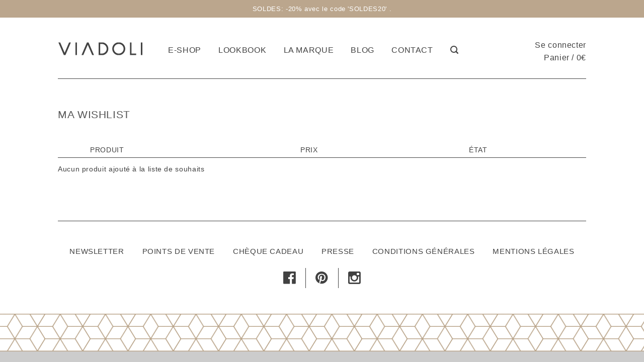

--- FILE ---
content_type: text/html; charset=UTF-8
request_url: https://viadoli.com/wishlist/
body_size: 15303
content:
<!DOCTYPE html>
<!--[if lte IE 9 ]><html class="ie lt-ie9" lang="fr-FR"> <![endif]-->
<!--[if (gte IE 9)|!(IE)]><!--><html lang="fr-FR"> <!--<![endif]-->
<head>
	<meta charset="UTF-8" />
	<title>Ma wishlist - Viadoli</title>
	<meta name="description" content="Des bijoux élégants, originaux et… à croquer !">
	<meta name="viewport" content="width=device-width, initial-scale=1.0, maximum-scale=1.0, user-scalable=no" />
	<link rel="profile" href="http://gmpg.org/xfn/11" />
	<link rel="pingback" href="https://viadoli.com/xmlrpc.php" />

	<!-- Custom favicon-->
	<link rel="shortcut icon" href="https://viadoli.com/wp-content/uploads/2015/08/favicon.png	" />

	<!-- Retina/iOS favicon -->
	<link rel="apple-touch-icon-precomposed" href="https://viadoli.com/wp-content/uploads/2015/08/via.jpg	" />

					<script>document.documentElement.className = document.documentElement.className + ' yes-js js_active js'</script>
			<meta name='robots' content='index, follow, max-image-preview:large, max-snippet:-1, max-video-preview:-1' />

	<!-- This site is optimized with the Yoast SEO plugin v26.7 - https://yoast.com/wordpress/plugins/seo/ -->
	<link rel="canonical" href="https://viadoli.com/wishlist/" />
	<meta property="og:locale" content="fr_FR" />
	<meta property="og:type" content="article" />
	<meta property="og:title" content="Ma wishlist - Viadoli" />
	<meta property="og:url" content="https://viadoli.com/wishlist/" />
	<meta property="og:site_name" content="Viadoli" />
	<meta property="article:publisher" content="https://www.facebook.com/viadoli.bijoux" />
	<meta property="article:modified_time" content="2015-09-17T11:33:34+00:00" />
	<meta name="twitter:card" content="summary_large_image" />
	<script type="application/ld+json" class="yoast-schema-graph">{"@context":"https://schema.org","@graph":[{"@type":"WebPage","@id":"https://viadoli.com/wishlist/","url":"https://viadoli.com/wishlist/","name":"Ma wishlist - Viadoli","isPartOf":{"@id":"https://viadoli.com/#website"},"datePublished":"2015-08-17T12:35:31+00:00","dateModified":"2015-09-17T11:33:34+00:00","breadcrumb":{"@id":"https://viadoli.com/wishlist/#breadcrumb"},"inLanguage":"fr-FR","potentialAction":[{"@type":"ReadAction","target":["https://viadoli.com/wishlist/"]}]},{"@type":"BreadcrumbList","@id":"https://viadoli.com/wishlist/#breadcrumb","itemListElement":[{"@type":"ListItem","position":1,"name":"Accueil","item":"https://viadoli.com/"},{"@type":"ListItem","position":2,"name":"Ma wishlist"}]},{"@type":"WebSite","@id":"https://viadoli.com/#website","url":"https://viadoli.com/","name":"Viadoli","description":"Création de bijoux","publisher":{"@id":"https://viadoli.com/#organization"},"potentialAction":[{"@type":"SearchAction","target":{"@type":"EntryPoint","urlTemplate":"https://viadoli.com/?s={search_term_string}"},"query-input":{"@type":"PropertyValueSpecification","valueRequired":true,"valueName":"search_term_string"}}],"inLanguage":"fr-FR"},{"@type":"Organization","@id":"https://viadoli.com/#organization","name":"Viadoli","url":"https://viadoli.com/","logo":{"@type":"ImageObject","inLanguage":"fr-FR","@id":"https://viadoli.com/#/schema/logo/image/","url":"https://viadoli.com/wp-content/uploads/2015/09/viadoli-logo2.png","contentUrl":"https://viadoli.com/wp-content/uploads/2015/09/viadoli-logo2.png","width":341,"height":53,"caption":"Viadoli"},"image":{"@id":"https://viadoli.com/#/schema/logo/image/"},"sameAs":["https://www.facebook.com/viadoli.bijoux"]}]}</script>
	<!-- / Yoast SEO plugin. -->


<link rel="alternate" type="application/rss+xml" title="Viadoli &raquo; Flux" href="https://viadoli.com/feed/" />
<link rel="alternate" title="oEmbed (JSON)" type="application/json+oembed" href="https://viadoli.com/wp-json/oembed/1.0/embed?url=https%3A%2F%2Fviadoli.com%2Fwishlist%2F" />
<link rel="alternate" title="oEmbed (XML)" type="text/xml+oembed" href="https://viadoli.com/wp-json/oembed/1.0/embed?url=https%3A%2F%2Fviadoli.com%2Fwishlist%2F&#038;format=xml" />
<style id='wp-img-auto-sizes-contain-inline-css' type='text/css'>
img:is([sizes=auto i],[sizes^="auto," i]){contain-intrinsic-size:3000px 1500px}
/*# sourceURL=wp-img-auto-sizes-contain-inline-css */
</style>
<style id='wp-emoji-styles-inline-css' type='text/css'>

	img.wp-smiley, img.emoji {
		display: inline !important;
		border: none !important;
		box-shadow: none !important;
		height: 1em !important;
		width: 1em !important;
		margin: 0 0.07em !important;
		vertical-align: -0.1em !important;
		background: none !important;
		padding: 0 !important;
	}
/*# sourceURL=wp-emoji-styles-inline-css */
</style>
<link rel='stylesheet' id='wp-block-library-css' href='https://viadoli.com/wp-includes/css/dist/block-library/style.min.css?ver=6.9' type='text/css' media='all' />
<style id='classic-theme-styles-inline-css' type='text/css'>
/*! This file is auto-generated */
.wp-block-button__link{color:#fff;background-color:#32373c;border-radius:9999px;box-shadow:none;text-decoration:none;padding:calc(.667em + 2px) calc(1.333em + 2px);font-size:1.125em}.wp-block-file__button{background:#32373c;color:#fff;text-decoration:none}
/*# sourceURL=/wp-includes/css/classic-themes.min.css */
</style>
<style id='global-styles-inline-css' type='text/css'>
:root{--wp--preset--aspect-ratio--square: 1;--wp--preset--aspect-ratio--4-3: 4/3;--wp--preset--aspect-ratio--3-4: 3/4;--wp--preset--aspect-ratio--3-2: 3/2;--wp--preset--aspect-ratio--2-3: 2/3;--wp--preset--aspect-ratio--16-9: 16/9;--wp--preset--aspect-ratio--9-16: 9/16;--wp--preset--color--black: #000000;--wp--preset--color--cyan-bluish-gray: #abb8c3;--wp--preset--color--white: #ffffff;--wp--preset--color--pale-pink: #f78da7;--wp--preset--color--vivid-red: #cf2e2e;--wp--preset--color--luminous-vivid-orange: #ff6900;--wp--preset--color--luminous-vivid-amber: #fcb900;--wp--preset--color--light-green-cyan: #7bdcb5;--wp--preset--color--vivid-green-cyan: #00d084;--wp--preset--color--pale-cyan-blue: #8ed1fc;--wp--preset--color--vivid-cyan-blue: #0693e3;--wp--preset--color--vivid-purple: #9b51e0;--wp--preset--gradient--vivid-cyan-blue-to-vivid-purple: linear-gradient(135deg,rgb(6,147,227) 0%,rgb(155,81,224) 100%);--wp--preset--gradient--light-green-cyan-to-vivid-green-cyan: linear-gradient(135deg,rgb(122,220,180) 0%,rgb(0,208,130) 100%);--wp--preset--gradient--luminous-vivid-amber-to-luminous-vivid-orange: linear-gradient(135deg,rgb(252,185,0) 0%,rgb(255,105,0) 100%);--wp--preset--gradient--luminous-vivid-orange-to-vivid-red: linear-gradient(135deg,rgb(255,105,0) 0%,rgb(207,46,46) 100%);--wp--preset--gradient--very-light-gray-to-cyan-bluish-gray: linear-gradient(135deg,rgb(238,238,238) 0%,rgb(169,184,195) 100%);--wp--preset--gradient--cool-to-warm-spectrum: linear-gradient(135deg,rgb(74,234,220) 0%,rgb(151,120,209) 20%,rgb(207,42,186) 40%,rgb(238,44,130) 60%,rgb(251,105,98) 80%,rgb(254,248,76) 100%);--wp--preset--gradient--blush-light-purple: linear-gradient(135deg,rgb(255,206,236) 0%,rgb(152,150,240) 100%);--wp--preset--gradient--blush-bordeaux: linear-gradient(135deg,rgb(254,205,165) 0%,rgb(254,45,45) 50%,rgb(107,0,62) 100%);--wp--preset--gradient--luminous-dusk: linear-gradient(135deg,rgb(255,203,112) 0%,rgb(199,81,192) 50%,rgb(65,88,208) 100%);--wp--preset--gradient--pale-ocean: linear-gradient(135deg,rgb(255,245,203) 0%,rgb(182,227,212) 50%,rgb(51,167,181) 100%);--wp--preset--gradient--electric-grass: linear-gradient(135deg,rgb(202,248,128) 0%,rgb(113,206,126) 100%);--wp--preset--gradient--midnight: linear-gradient(135deg,rgb(2,3,129) 0%,rgb(40,116,252) 100%);--wp--preset--font-size--small: 13px;--wp--preset--font-size--medium: 20px;--wp--preset--font-size--large: 36px;--wp--preset--font-size--x-large: 42px;--wp--preset--spacing--20: 0.44rem;--wp--preset--spacing--30: 0.67rem;--wp--preset--spacing--40: 1rem;--wp--preset--spacing--50: 1.5rem;--wp--preset--spacing--60: 2.25rem;--wp--preset--spacing--70: 3.38rem;--wp--preset--spacing--80: 5.06rem;--wp--preset--shadow--natural: 6px 6px 9px rgba(0, 0, 0, 0.2);--wp--preset--shadow--deep: 12px 12px 50px rgba(0, 0, 0, 0.4);--wp--preset--shadow--sharp: 6px 6px 0px rgba(0, 0, 0, 0.2);--wp--preset--shadow--outlined: 6px 6px 0px -3px rgb(255, 255, 255), 6px 6px rgb(0, 0, 0);--wp--preset--shadow--crisp: 6px 6px 0px rgb(0, 0, 0);}:where(.is-layout-flex){gap: 0.5em;}:where(.is-layout-grid){gap: 0.5em;}body .is-layout-flex{display: flex;}.is-layout-flex{flex-wrap: wrap;align-items: center;}.is-layout-flex > :is(*, div){margin: 0;}body .is-layout-grid{display: grid;}.is-layout-grid > :is(*, div){margin: 0;}:where(.wp-block-columns.is-layout-flex){gap: 2em;}:where(.wp-block-columns.is-layout-grid){gap: 2em;}:where(.wp-block-post-template.is-layout-flex){gap: 1.25em;}:where(.wp-block-post-template.is-layout-grid){gap: 1.25em;}.has-black-color{color: var(--wp--preset--color--black) !important;}.has-cyan-bluish-gray-color{color: var(--wp--preset--color--cyan-bluish-gray) !important;}.has-white-color{color: var(--wp--preset--color--white) !important;}.has-pale-pink-color{color: var(--wp--preset--color--pale-pink) !important;}.has-vivid-red-color{color: var(--wp--preset--color--vivid-red) !important;}.has-luminous-vivid-orange-color{color: var(--wp--preset--color--luminous-vivid-orange) !important;}.has-luminous-vivid-amber-color{color: var(--wp--preset--color--luminous-vivid-amber) !important;}.has-light-green-cyan-color{color: var(--wp--preset--color--light-green-cyan) !important;}.has-vivid-green-cyan-color{color: var(--wp--preset--color--vivid-green-cyan) !important;}.has-pale-cyan-blue-color{color: var(--wp--preset--color--pale-cyan-blue) !important;}.has-vivid-cyan-blue-color{color: var(--wp--preset--color--vivid-cyan-blue) !important;}.has-vivid-purple-color{color: var(--wp--preset--color--vivid-purple) !important;}.has-black-background-color{background-color: var(--wp--preset--color--black) !important;}.has-cyan-bluish-gray-background-color{background-color: var(--wp--preset--color--cyan-bluish-gray) !important;}.has-white-background-color{background-color: var(--wp--preset--color--white) !important;}.has-pale-pink-background-color{background-color: var(--wp--preset--color--pale-pink) !important;}.has-vivid-red-background-color{background-color: var(--wp--preset--color--vivid-red) !important;}.has-luminous-vivid-orange-background-color{background-color: var(--wp--preset--color--luminous-vivid-orange) !important;}.has-luminous-vivid-amber-background-color{background-color: var(--wp--preset--color--luminous-vivid-amber) !important;}.has-light-green-cyan-background-color{background-color: var(--wp--preset--color--light-green-cyan) !important;}.has-vivid-green-cyan-background-color{background-color: var(--wp--preset--color--vivid-green-cyan) !important;}.has-pale-cyan-blue-background-color{background-color: var(--wp--preset--color--pale-cyan-blue) !important;}.has-vivid-cyan-blue-background-color{background-color: var(--wp--preset--color--vivid-cyan-blue) !important;}.has-vivid-purple-background-color{background-color: var(--wp--preset--color--vivid-purple) !important;}.has-black-border-color{border-color: var(--wp--preset--color--black) !important;}.has-cyan-bluish-gray-border-color{border-color: var(--wp--preset--color--cyan-bluish-gray) !important;}.has-white-border-color{border-color: var(--wp--preset--color--white) !important;}.has-pale-pink-border-color{border-color: var(--wp--preset--color--pale-pink) !important;}.has-vivid-red-border-color{border-color: var(--wp--preset--color--vivid-red) !important;}.has-luminous-vivid-orange-border-color{border-color: var(--wp--preset--color--luminous-vivid-orange) !important;}.has-luminous-vivid-amber-border-color{border-color: var(--wp--preset--color--luminous-vivid-amber) !important;}.has-light-green-cyan-border-color{border-color: var(--wp--preset--color--light-green-cyan) !important;}.has-vivid-green-cyan-border-color{border-color: var(--wp--preset--color--vivid-green-cyan) !important;}.has-pale-cyan-blue-border-color{border-color: var(--wp--preset--color--pale-cyan-blue) !important;}.has-vivid-cyan-blue-border-color{border-color: var(--wp--preset--color--vivid-cyan-blue) !important;}.has-vivid-purple-border-color{border-color: var(--wp--preset--color--vivid-purple) !important;}.has-vivid-cyan-blue-to-vivid-purple-gradient-background{background: var(--wp--preset--gradient--vivid-cyan-blue-to-vivid-purple) !important;}.has-light-green-cyan-to-vivid-green-cyan-gradient-background{background: var(--wp--preset--gradient--light-green-cyan-to-vivid-green-cyan) !important;}.has-luminous-vivid-amber-to-luminous-vivid-orange-gradient-background{background: var(--wp--preset--gradient--luminous-vivid-amber-to-luminous-vivid-orange) !important;}.has-luminous-vivid-orange-to-vivid-red-gradient-background{background: var(--wp--preset--gradient--luminous-vivid-orange-to-vivid-red) !important;}.has-very-light-gray-to-cyan-bluish-gray-gradient-background{background: var(--wp--preset--gradient--very-light-gray-to-cyan-bluish-gray) !important;}.has-cool-to-warm-spectrum-gradient-background{background: var(--wp--preset--gradient--cool-to-warm-spectrum) !important;}.has-blush-light-purple-gradient-background{background: var(--wp--preset--gradient--blush-light-purple) !important;}.has-blush-bordeaux-gradient-background{background: var(--wp--preset--gradient--blush-bordeaux) !important;}.has-luminous-dusk-gradient-background{background: var(--wp--preset--gradient--luminous-dusk) !important;}.has-pale-ocean-gradient-background{background: var(--wp--preset--gradient--pale-ocean) !important;}.has-electric-grass-gradient-background{background: var(--wp--preset--gradient--electric-grass) !important;}.has-midnight-gradient-background{background: var(--wp--preset--gradient--midnight) !important;}.has-small-font-size{font-size: var(--wp--preset--font-size--small) !important;}.has-medium-font-size{font-size: var(--wp--preset--font-size--medium) !important;}.has-large-font-size{font-size: var(--wp--preset--font-size--large) !important;}.has-x-large-font-size{font-size: var(--wp--preset--font-size--x-large) !important;}
:where(.wp-block-post-template.is-layout-flex){gap: 1.25em;}:where(.wp-block-post-template.is-layout-grid){gap: 1.25em;}
:where(.wp-block-term-template.is-layout-flex){gap: 1.25em;}:where(.wp-block-term-template.is-layout-grid){gap: 1.25em;}
:where(.wp-block-columns.is-layout-flex){gap: 2em;}:where(.wp-block-columns.is-layout-grid){gap: 2em;}
:root :where(.wp-block-pullquote){font-size: 1.5em;line-height: 1.6;}
/*# sourceURL=global-styles-inline-css */
</style>
<link rel='stylesheet' id='contact-form-7-css' href='https://viadoli.com/wp-content/plugins/contact-form-7/includes/css/styles.css?ver=6.1.4' type='text/css' media='all' />
<link rel='stylesheet' id='page-list-style-css' href='https://viadoli.com/wp-content/plugins/page-list/css/page-list.css?ver=5.9' type='text/css' media='all' />
<style id='woocommerce-inline-inline-css' type='text/css'>
.woocommerce form .form-row .required { visibility: visible; }
/*# sourceURL=woocommerce-inline-inline-css */
</style>
<link rel='stylesheet' id='flatsome-icons-css' href='https://viadoli.com/wp-content/themes/viadoli/css/fonts.css?ver=2.7' type='text/css' media='all' />
<link rel='stylesheet' id='flatsome-animations-css' href='https://viadoli.com/wp-content/themes/viadoli/css/animations.css?ver=2.6' type='text/css' media='all' />
<link rel='stylesheet' id='flatsome-main-css-css' href='https://viadoli.com/wp-content/themes/viadoli/css/foundation.css?ver=2.6' type='text/css' media='all' />
<link rel='stylesheet' id='flatsome-style-css' href='https://viadoli.com/wp-content/themes/viadoli/style.css?ver=3.0' type='text/css' media='all' />
<link rel='stylesheet' id='jet-popup-frontend-css' href='https://viadoli.com/wp-content/plugins/jet-popup/assets/css/jet-popup-frontend.css?ver=2.0.10' type='text/css' media='all' />
<script type="text/javascript" src="https://viadoli.com/wp-includes/js/jquery/jquery.min.js?ver=3.7.1" id="jquery-core-js"></script>
<script type="text/javascript" src="https://viadoli.com/wp-includes/js/jquery/jquery-migrate.min.js?ver=3.4.1" id="jquery-migrate-js"></script>
<script type="text/javascript" src="https://viadoli.com/wp-content/plugins/woocommerce/assets/js/jquery-blockui/jquery.blockUI.min.js?ver=2.7.0-wc.10.4.3" id="wc-jquery-blockui-js" defer="defer" data-wp-strategy="defer"></script>
<script type="text/javascript" id="wc-add-to-cart-js-extra">
/* <![CDATA[ */
var wc_add_to_cart_params = {"ajax_url":"/wp-admin/admin-ajax.php","wc_ajax_url":"/?wc-ajax=%%endpoint%%","i18n_view_cart":"Voir le panier","cart_url":"https://viadoli.com/panier/","is_cart":"","cart_redirect_after_add":"no"};
//# sourceURL=wc-add-to-cart-js-extra
/* ]]> */
</script>
<script type="text/javascript" src="https://viadoli.com/wp-content/plugins/woocommerce/assets/js/frontend/add-to-cart.min.js?ver=10.4.3" id="wc-add-to-cart-js" defer="defer" data-wp-strategy="defer"></script>
<script type="text/javascript" src="https://viadoli.com/wp-content/plugins/woocommerce/assets/js/js-cookie/js.cookie.min.js?ver=2.1.4-wc.10.4.3" id="wc-js-cookie-js" defer="defer" data-wp-strategy="defer"></script>
<script type="text/javascript" id="woocommerce-js-extra">
/* <![CDATA[ */
var woocommerce_params = {"ajax_url":"/wp-admin/admin-ajax.php","wc_ajax_url":"/?wc-ajax=%%endpoint%%","i18n_password_show":"Afficher le mot de passe","i18n_password_hide":"Masquer le mot de passe"};
//# sourceURL=woocommerce-js-extra
/* ]]> */
</script>
<script type="text/javascript" src="https://viadoli.com/wp-content/plugins/woocommerce/assets/js/frontend/woocommerce.min.js?ver=10.4.3" id="woocommerce-js" defer="defer" data-wp-strategy="defer"></script>
<link rel="https://api.w.org/" href="https://viadoli.com/wp-json/" /><link rel="alternate" title="JSON" type="application/json" href="https://viadoli.com/wp-json/wp/v2/pages/7" /><link rel="EditURI" type="application/rsd+xml" title="RSD" href="https://viadoli.com/xmlrpc.php?rsd" />
<meta name="generator" content="WordPress 6.9" />
<meta name="generator" content="WooCommerce 10.4.3" />
<link rel='shortlink' href='https://viadoli.com/?p=7' />
<script id="mcjs">!function(c,h,i,m,p){m=c.createElement(h),p=c.getElementsByTagName(h)[0],m.async=1,m.src=i,p.parentNode.insertBefore(m,p)}(document,"script","https://chimpstatic.com/mcjs-connected/js/users/2c0e842b2dbe390539c4e3114/d744a51559d9e9a17e8579313.js");</script><!--[if lt IE 9]><link rel="stylesheet" type="text/css" href="https://viadoli.com/wp-content/themes/viadoli/css/ie8.css"><script src="//html5shim.googlecode.com/svn/trunk/html5.js"></script><script>var head = document.getElementsByTagName('head')[0],style = document.createElement('style');style.type = 'text/css';style.styleSheet.cssText = ':before,:after{content:none !important';head.appendChild(style);setTimeout(function(){head.removeChild(style);}, 0);</script><![endif]-->	<noscript><style>.woocommerce-product-gallery{ opacity: 1 !important; }</style></noscript>
	<meta name="generator" content="Elementor 3.34.1; features: e_font_icon_svg, additional_custom_breakpoints; settings: css_print_method-external, google_font-enabled, font_display-swap">
			<style>
				.e-con.e-parent:nth-of-type(n+4):not(.e-lazyloaded):not(.e-no-lazyload),
				.e-con.e-parent:nth-of-type(n+4):not(.e-lazyloaded):not(.e-no-lazyload) * {
					background-image: none !important;
				}
				@media screen and (max-height: 1024px) {
					.e-con.e-parent:nth-of-type(n+3):not(.e-lazyloaded):not(.e-no-lazyload),
					.e-con.e-parent:nth-of-type(n+3):not(.e-lazyloaded):not(.e-no-lazyload) * {
						background-image: none !important;
					}
				}
				@media screen and (max-height: 640px) {
					.e-con.e-parent:nth-of-type(n+2):not(.e-lazyloaded):not(.e-no-lazyload),
					.e-con.e-parent:nth-of-type(n+2):not(.e-lazyloaded):not(.e-no-lazyload) * {
						background-image: none !important;
					}
				}
			</style>
			<!-- Custom CSS Codes --><style type="text/css"> #masthead{ height:120px;}#logo a img{ max-height:90px} #masthead #logo{width:170px;}#masthead #logo a{max-width:170px} #masthead.stuck.move_down{height:70px;}.wide-nav.move_down{top:70px;}#masthead.stuck.move_down #logo a img{ max-height:60px } ul.header-nav li a {font-size:90%} #masthead{background-color:#fff; ;} .sliderNav.small a,#main-content{background-color:#FFF!important} .wide-nav {background-color:#eee} #top-bar{background-color:#bba68d }.header-nav li.mini-cart.active .cart-icon strong{background-color:#bba68d } .alt-button.primary,.callout.style3 .inner .inner-text,.add-to-cart-grid .cart-icon strong,.tagcloud a,.navigation-paging a, .navigation-image a ,ul.page-numbers a, ul.page-numbers li > span,#masthead .mobile-menu a,.alt-button, #logo a, li.mini-cart .cart-icon strong,.widget_product_tag_cloud a, .widget_tag_cloud a,.post-date,#masthead .mobile-menu a.mobile-menu a,.checkout-group h3,.order-review h3 {color:#bba68d;}.ux-box.ux-text-badge:hover .ux-box-text, .ux-box.ux-text-overlay .ux-box-image,.ux-header-element a:hover,.featured-table.ux_price_table .title,.scroll-to-bullets a strong,.scroll-to-bullets a.active,.scroll-to-bullets a:hover,.tabbed-content.pos_pills ul.tabs li.active a,.ux_hotspot,ul.page-numbers li > span,.label-new.menu-item a:after,.add-to-cart-grid .cart-icon strong:hover,.text-box-primary, .navigation-paging a:hover, .navigation-image a:hover ,.next-prev-nav .prod-dropdown > a:hover,ul.page-numbers a:hover,.widget_product_tag_cloud a:hover,.widget_tag_cloud a:hover,.custom-cart-count,.iosSlider .sliderNav a:hover span,.ux-loading i, li.mini-cart.active .cart-icon strong,.product-image .quick-view, .product-image .product-bg, #submit, button, #submit, button, .button, input[type="submit"],li.mini-cart.active .cart-icon strong,.post-item:hover .post-date,.blog_shortcode_item:hover .post-date,.column-slider .sliderNav a:hover,.ux_banner {background-color:#bba68d}.ux-header-element a:hover,.featured-table.ux_price_table,.text-bordered-primary,.callout.style3 .inner,ul.page-numbers li > span,.add-to-cart-grid .cart-icon strong, .add-to-cart-grid .cart-icon-handle,.add-to-cart-grid.loading .cart-icon strong,.navigation-paging a, .navigation-image a ,ul.page-numbers a ,ul.page-numbers a:hover,.post.sticky,.widget_product_tag_cloud a, .widget_tag_cloud a,.next-prev-nav .prod-dropdown > a:hover,.iosSlider .sliderNav a:hover span,.column-slider .sliderNav a:hover,.woocommerce .order-review, .woocommerce-checkout form.login,.button, button, li.mini-cart .cart-icon strong,li.mini-cart .cart-icon .cart-icon-handle,.post-date{border-color:#bba68d;}.primary.alt-button:hover,.button.alt-button:hover{background-color:#bba68d!important}.featured-box:hover svg, .featured-img svg:hover{fill:#bba68d!important;}.featured-box:hover .featured-img-circle svg{fill:#FFF!important;}.featured-box:hover .featured-img-circle{background-color:#bba68d!important; border-color:#bba68d!important;} .star-rating:before, .woocommerce-page .star-rating:before, .star-rating span:before{color:#bba68d}.secondary.alt-button,li.menu-sale a{color:#bba68d!important}.secondary-bg.button.alt-button.success:hover,.label-sale.menu-item a:after,.mini-cart:hover .custom-cart-count,.callout .inner,.button.secondary,.button.checkout,#submit.secondary, button.secondary, .button.secondary, input[type="submit"].secondary{background-color:#bba68d}.button.secondary,.button.secondary{border-color:#bba68d;}.secondary.alt-button:hover{color:#FFF!important;background-color:#bba68d!important}ul.page-numbers li > span{color:#FFF;} .callout.style3 .inner.success-bg .inner-text,.woocommerce-message{color:#bba68d!important}.success-bg,.woocommerce-message:before,.woocommerce-message:after{color:#FFF!important; background-color:#bba68d}.label-popular.menu-item a:after,.add-to-cart-grid.loading .cart-icon strong,.add-to-cart-grid.added .cart-icon strong{background-color:#bba68d;border-color:#bba68d;}.add-to-cart-grid.loading .cart-icon .cart-icon-handle,.add-to-cart-grid.added .cart-icon .cart-icon-handle{border-color:#bba68d} .star-rating span:before,.star-rating:before, .woocommerce-page .star-rating:before {color:#bba68d!important}.product-gallery .scrollbarBlock2,.product-gallery .scrollbarBlock1{display:none!important}.product-image:hover .add-to-cart-grid{bottom:10px;}.label-new.menu-item > a:after{content:"New";}.label-hot.menu-item > a:after{content:"Hot";}.label-sale.menu-item > a:after{content:"Sale";}.label-popular.menu-item > a:after{content:"Popular";}.featured_item_image{max-height:250px}.callout .inner.callout-new-bg{background-color:#bba68d!important;}.callout.style3 .inner.callout-new-bg{background-color:none!important;border-color:#bba68d!important}.product-thumbnails .thumb {width:93px !important; height:95px!important; }div {}</style></head>

<body class="wp-singular page-template page-template-page-my-account page-template-page-my-account-php page page-id-7 wp-theme-viadoli theme-viadoli woocommerce-no-js antialiased sticky_header breadcrumb-normal wc-new full-width elementor-default elementor-kit-15660 woocommerce-wishlist woocommerce woocommerce-page">
    <!--[if lt IE 9]>
                <p class="browserupgrade">Pour profiter pleinement de ce site et d’Internet en général, <a href="http://browsehappy.com/?locale=fr_FR">mettez&nbsp;à&nbsp;jour&nbsp;votre&nbsp;navigateur</a>.</p>
        <![endif]-->


	<div id="wrapper">
		<div class="header-wrapper before-sticky">
						<div id="top-bar">
			<div class="row">
				<div class="large-12 columns">
					<!-- left text -->
					<div class="left-text left">
						<div class="html">SOLDES: -20% avec le code 'SOLDES20' .</div><!-- .html -->
					</div>
					<!-- top bar right -->
					<div class="right-text right">

							<ul id="menu-top-bar-menu" class="top-bar-nav">
								
			                        
			                        
																		<li class="html-block">
										<div class="html-block-inner"><p class='browserupgrade'>Pour profiter pleinement de ce site et d’Internet en général, <a href='http://browsehappy.com/?locale=fr_FR'>mettez à jour votre navigateur</a>.</p></div>
									</li>
																</ul>
					</div><!-- top bar right -->

				</div><!-- .large-12 columns -->
			</div><!-- .row -->
		</div><!-- .#top-bar -->
				<header id="masthead" class="site-header" role="banner">
			<div class="row"> 
				<div class="large-12 columns header-container">
					<div class="mobile-menu show-for-small">
						<a href="#jPanelMenu" class="off-canvas-overlay" data-pos="left" data-color="light"><span class="icon-menu"></span></a>
					</div><!-- end mobile menu -->

					 
					<div id="logo" class="logo-left">
						<a href="https://viadoli.com/" title="Viadoli - Création de bijoux" rel="home">
							<img src="https://viadoli.com/wp-content/uploads/2021/07/logo_viadoli.png" class="header_logo " alt="Viadoli"/>						</a>
					</div><!-- .logo -->
					
					<div class="left-links">
													<ul id="site-navigation" class="header-nav">
																
								
									<li id="menu-item-3102" class="menu-item menu-item-type-taxonomy menu-item-object-product_cat menu-item-has-children menu-parent-item menu-item-3102"><a href="https://viadoli.com/categorie-produit/tous/" class="nav-top-link">E-shop</a>
<div class=nav-dropdown><ul>
	<li id="menu-item-3114" class="menu-item menu-item-type-custom menu-item-object-custom menu-item-has-children menu-parent-item menu-item-3114"><a href="#">Par collection</a>
	<div class=nav-column-links><ul>
		<li id="menu-item-13241" class="menu-item menu-item-type-custom menu-item-object-custom menu-item-13241"><a href="https://viadoli.com/categorie-produit/printemps-ete-2022/">Nouvelle collection</a></li>
		<li id="menu-item-3112" class="menu-item menu-item-type-taxonomy menu-item-object-product_cat menu-item-3112"><a href="https://viadoli.com/categorie-produit/anciennescollections/">Anciennes collections</a></li>
		<li id="menu-item-3101" class="menu-item menu-item-type-taxonomy menu-item-object-product_cat menu-item-3101"><a href="https://viadoli.com/categorie-produit/intemporels/">Intemporels</a></li>
		<li id="menu-item-6120" class="menu-item menu-item-type-taxonomy menu-item-object-product_cat menu-item-6120"><a href="https://viadoli.com/categorie-produit/mariage/">Mariage</a></li>
		<li id="menu-item-7495" class="menu-item menu-item-type-taxonomy menu-item-object-product_cat menu-item-7495"><a href="https://viadoli.com/categorie-produit/enfants/">Enfants</a></li>
		<li id="menu-item-3110" class="menu-item menu-item-type-taxonomy menu-item-object-product_cat menu-item-3110"><a href="https://viadoli.com/categorie-produit/collaborations/">Collaborations</a></li>
		<li id="menu-item-3125" class="menu-item menu-item-type-taxonomy menu-item-object-product_cat menu-item-3125"><a href="https://viadoli.com/categorie-produit/archives/">Les archives</a></li>
	</ul></div>
</li>
	<li id="menu-item-3115" class="menu-item menu-item-type-custom menu-item-object-custom menu-item-has-children menu-parent-item menu-item-3115"><a href="#">Par catégorie</a>
	<div class=nav-column-links><ul>
		<li id="menu-item-3104" class="menu-item menu-item-type-taxonomy menu-item-object-product_cat menu-item-3104"><a href="https://viadoli.com/categorie-produit/colliers/">Colliers</a></li>
		<li id="menu-item-3099" class="menu-item menu-item-type-taxonomy menu-item-object-product_cat menu-item-3099"><a href="https://viadoli.com/categorie-produit/bracelets/">Bracelets</a></li>
		<li id="menu-item-3105" class="menu-item menu-item-type-taxonomy menu-item-object-product_cat menu-item-3105"><a href="https://viadoli.com/categorie-produit/bagues/">Bagues</a></li>
		<li id="menu-item-3106" class="menu-item menu-item-type-taxonomy menu-item-object-product_cat menu-item-3106"><a href="https://viadoli.com/categorie-produit/boucles/">Boucles d’oreilles</a></li>
		<li id="menu-item-3107" class="menu-item menu-item-type-taxonomy menu-item-object-product_cat menu-item-3107"><a href="https://viadoli.com/categorie-produit/tete/">Bijoux de tête</a></li>
		<li id="menu-item-3108" class="menu-item menu-item-type-taxonomy menu-item-object-product_cat menu-item-3108"><a href="https://viadoli.com/categorie-produit/accessoires/">Accessoires</a></li>
		<li id="menu-item-3103" class="menu-item menu-item-type-taxonomy menu-item-object-product_cat menu-item-3103"><a href="https://viadoli.com/categorie-produit/tous/">Toutes les créations</a></li>
	</ul></div>
</li>
</ul></div>
</li>
<li id="menu-item-3117" class="menu-item menu-item-type-custom menu-item-object-custom menu-item-has-children menu-parent-item menu-item-3117"><a href="#" class="nav-top-link">Lookbook</a>
<div class=nav-dropdown><ul>
	<li id="menu-item-7623" class="menu-item menu-item-type-post_type menu-item-object-page menu-item-7623"><a href="https://viadoli.com/mariage/">Mariage</a></li>
	<li id="menu-item-10916" class="menu-item menu-item-type-post_type menu-item-object-page menu-item-10916"><a href="https://viadoli.com/automne-hiver-19/">Automne-Hiver 2019</a></li>
	<li id="menu-item-8692" class="menu-item menu-item-type-post_type menu-item-object-page menu-item-8692"><a href="https://viadoli.com/printemps-ete-2019/">Printemps-Été 2019</a></li>
	<li id="menu-item-8612" class="menu-item menu-item-type-post_type menu-item-object-page menu-item-8612"><a href="https://viadoli.com/automne-hiver-2018/">Automne-Hiver 2018</a></li>
	<li id="menu-item-3121" class="menu-item menu-item-type-post_type menu-item-object-page menu-item-3121"><a href="https://viadoli.com/automne-hiver-2015/">Automne-Hiver 2015</a></li>
	<li id="menu-item-3118" class="menu-item menu-item-type-post_type menu-item-object-page menu-item-3118"><a href="https://viadoli.com/printemps-ete-2015/">Printemps-Été 2015</a></li>
	<li id="menu-item-3119" class="menu-item menu-item-type-post_type menu-item-object-page menu-item-3119"><a href="https://viadoli.com/automne-hiver-2014/">Automne-Hiver 2014</a></li>
</ul></div>
</li>
<li id="menu-item-3120" class="menu-item menu-item-type-post_type menu-item-object-page menu-item-3120"><a href="https://viadoli.com/la-marque/" class="nav-top-link">La marque</a></li>
<li id="menu-item-3122" class="menu-item menu-item-type-post_type menu-item-object-page menu-item-3122"><a href="https://viadoli.com/blog/" class="nav-top-link">Blog</a></li>
<li id="menu-item-3123" class="menu-item menu-item-type-post_type menu-item-object-page menu-item-3123"><a href="https://viadoli.com/contact/" class="nav-top-link">Contact</a></li>
<li id="menu-item-8448" class="menu-item menu-item-type-post_type menu-item-object-page menu-item-8448"><a href="https://viadoli.com/panier/" class="nav-top-link">Panier</a></li>

																<li class="search-dropdown">
									<a href="#" class="nav-top-link icon-search"></a>
									<div class="nav-dropdown">
										

 <div class="row collapse search-wrapper">
	<form method="get" id="searchform" class="searchform" action="https://viadoli.com/" role="search">

  		<div class="large-10 small-10 columns">
	   		<input type="search" class="field" name="s" value="" id="s" placeholder="Recherche&hellip;" />
	   		                <input type="hidden" name="post_type" value="product">
          	  	  </div><!-- input -->
	  <div class="large-2 small-2 columns">
	    <button class="button secondary postfix"><i class="icon-search"></i></button>
	  </div><!-- button -->
	  </form>
</div><!-- row -->
		
									</div><!-- .nav-dropdown -->
								</li><!-- .search-dropdown -->
								
		                        								
							</ul>
											</div><!-- .left-links -->

					
					<div class="right-links">
						<ul  class="header-nav">
							
						
							
												
													<li class="account-dropdown hide-for-small">
															<a href="https://viadoli.com/moncompte/" class="nav-top-link nav-top-not-logged-in">Se connecter</a>
													
						</li>
												
					<!-- Show mini cart if Woocommerce is activated -->

															<li class="mini-cart ">
						<div class="cart-inner">
														<a href="https://viadoli.com/panier/" class="cart-link">
								<strong class="cart-name hide-for-small">Panier</strong> 
								<span class="cart-price hide-for-small">/ <span class="woocommerce-Price-amount amount"><bdi>0<span class="woocommerce-Price-currencySymbol">&euro;</span></bdi></span></span> 
									<!-- cart icon -->
									<div class="cart-icon">
				                         
				                         <strong>0</strong>
				                         <span class="cart-icon-handle"></span>
				                        									</div><!-- end cart icon -->
							</a>
							<div id="mini-cart-content" class="nav-dropdown">
							  	<div class="nav-dropdown-inner">
								<!-- Add a spinner before cart ajax content is loaded -->
									<p class="empty">Votre panier est vide.</p> 
																		</div><!-- nav-dropdown-innner -->
							</div><!-- .nav-dropdown -->
						</div><!-- .cart-inner -->
					</li><!-- .mini-cart -->
											
									</ul><!-- .header-nav -->
			</div><!-- .right-links -->
		</div><!-- .large-12 -->
	</div><!-- .row -->


</header><!-- .header -->

</div><!-- .header-wrapper -->

<div id="main-content" class="site-main hfeed light">
<div class="row"><div class="large-12 columns"><div class="top-divider"></div></div></div>

<!-- woocommerce message -->
	


<div  class="page-wrapper my-account">
<div class="row">
<div id="content" class="large-12 columns" role="main">

  
	
					<h1>Ma wishlist</h1>

			<div id="yith-wcwl-messages"></div>


<!-- WISHLIST TABLE -->
<table
	class="shop_table cart wishlist_table wishlist_view traditional responsive   "
	data-pagination="no" data-per-page="5"
	data-page="1" data-id=""
	data-token="">

	
	<thead>
	<tr>
		
								<th class="product-remove">
				<span class="nobr">
									</span>
			</th>
		
		<th class="product-thumbnail"></th>

		<th class="product-name">
			<span class="nobr">
				Produit			</span>
		</th>

								<th class="product-price">
				<span class="nobr">
					Prix				</span>
			</th>
		
		
								<th class="product-stock-status">
				<span class="nobr">
					État				</span>
			</th>
		
								<th class="product-add-to-cart">
				<span class="nobr">
									</span>
			</th>
		
			</tr>
	</thead>

	<tbody class="wishlist-items-wrapper">
			<tr>
			<td colspan="6" class="wishlist-empty">Aucun produit ajouté à la liste de souhaits</td>
		</tr>
		</tbody>

</table>

		
				



</div><!-- end #content large-12 -->
</div><!-- end row -->
</div><!-- end page-right-sidebar container -->





</div><!-- #main-content -->

<footer class="footer-wrapper" role="contentinfo">	
<hr />
<!-- FOOTER 1 -->


<!-- FOOTER 2 -->


<div class="absolute-footer light" style="background-color:#ffffff">
<div class="row">
	<div class="large-12 columns">
		<div class="center">
			 				<div class="menu-footer-container"><ul id="menu-footer" class="footer-nav"><li id="menu-item-15875" class="menu-item menu-item-type-post_type menu-item-object-page menu-item-15875"><a href="https://viadoli.com/abonnement-newsletter/">Newsletter</a></li>
<li id="menu-item-3018" class="menu-item menu-item-type-post_type menu-item-object-page menu-item-3018"><a href="https://viadoli.com/points-de-vente/">Points de vente</a></li>
<li id="menu-item-3019" class="menu-item menu-item-type-taxonomy menu-item-object-product_cat menu-item-3019"><a href="https://viadoli.com/categorie-produit/cheques/">Chèque cadeau</a></li>
<li id="menu-item-3017" class="menu-item menu-item-type-post_type menu-item-object-page menu-item-3017"><a href="https://viadoli.com/presse/">Presse</a></li>
<li id="menu-item-3015" class="menu-item menu-item-type-post_type menu-item-object-page menu-item-3015"><a href="https://viadoli.com/conditions-generales-de-vente/">Conditions générales</a></li>
<li id="menu-item-3014" class="menu-item menu-item-type-post_type menu-item-object-page menu-item-3014"><a href="https://viadoli.com/mentions-legales/">Mentions légales</a></li>
</ul></div>						
					<div class="copyright-footer"><div class='social-icons'> <a href='http://www.facebook.com/viadoli.bijoux' target='_blank' class='icon'><span class='icon-facebook'></span></a> <a href='https://www.pinterest.com/viadoli/' target='_blank' class='icon'><span class='icon-pinterest'></span></a> <a href='http://instagram.com/bijoux_viadoli/' target='_blank' class='icon'><span class='icon-instagram'></span></a> </div> </div>
		</div><!-- .left -->
		<div class="right">
						</div>
	</div><!-- .large-12 -->
</div><!-- .row-->
</div><!-- .absolute-footer -->
</footer><!-- .footer-wrapper -->
</div><!-- #wrapper -->

<!-- back to top -->
<a href="#top" id="top-link"><span class="icon-angle-up"></span></a>


<script type="speculationrules">
{"prefetch":[{"source":"document","where":{"and":[{"href_matches":"/*"},{"not":{"href_matches":["/wp-*.php","/wp-admin/*","/wp-content/uploads/*","/wp-content/*","/wp-content/plugins/*","/wp-content/themes/viadoli/*","/*\\?(.+)"]}},{"not":{"selector_matches":"a[rel~=\"nofollow\"]"}},{"not":{"selector_matches":".no-prefetch, .no-prefetch a"}}]},"eagerness":"conservative"}]}
</script>

<!-- Mobile Popup -->
<div id="jPanelMenu" class="mfp-hide">
    <div class="mobile-sidebar">
        
        <ul class="mobile-main-menu">
                <li class="search">
            

 <div class="row collapse search-wrapper">
	<form method="get" id="searchform" class="searchform" action="https://viadoli.com/" role="search">

  		<div class="large-10 small-10 columns">
	   		<input type="search" class="field" name="s" value="" id="s" placeholder="Recherche&hellip;" />
	   		                <input type="hidden" name="post_type" value="product">
          	  	  </div><!-- input -->
	  <div class="large-2 small-2 columns">
	    <button class="button secondary postfix"><i class="icon-search"></i></button>
	  </div><!-- button -->
	  </form>
</div><!-- row -->
    
        </li><!-- .search-dropdown -->
        
        <li class="menu-item menu-item-type-taxonomy menu-item-object-product_cat menu-item-has-children menu-parent-item menu-item-3102"><a href="https://viadoli.com/categorie-produit/tous/">E-shop</a>
<ul class="sub-menu">
	<li class="menu-item menu-item-type-custom menu-item-object-custom menu-item-has-children menu-parent-item menu-item-3114"><a href="#">Par collection</a>
	<ul class="sub-menu">
		<li class="menu-item menu-item-type-custom menu-item-object-custom menu-item-13241"><a href="https://viadoli.com/categorie-produit/printemps-ete-2022/">Nouvelle collection</a></li>
		<li class="menu-item menu-item-type-taxonomy menu-item-object-product_cat menu-item-3112"><a href="https://viadoli.com/categorie-produit/anciennescollections/">Anciennes collections</a></li>
		<li class="menu-item menu-item-type-taxonomy menu-item-object-product_cat menu-item-3101"><a href="https://viadoli.com/categorie-produit/intemporels/">Intemporels</a></li>
		<li class="menu-item menu-item-type-taxonomy menu-item-object-product_cat menu-item-6120"><a href="https://viadoli.com/categorie-produit/mariage/">Mariage</a></li>
		<li class="menu-item menu-item-type-taxonomy menu-item-object-product_cat menu-item-7495"><a href="https://viadoli.com/categorie-produit/enfants/">Enfants</a></li>
		<li class="menu-item menu-item-type-taxonomy menu-item-object-product_cat menu-item-3110"><a href="https://viadoli.com/categorie-produit/collaborations/">Collaborations</a></li>
		<li class="menu-item menu-item-type-taxonomy menu-item-object-product_cat menu-item-3125"><a href="https://viadoli.com/categorie-produit/archives/">Les archives</a></li>
	</ul>
</li>
	<li class="menu-item menu-item-type-custom menu-item-object-custom menu-item-has-children menu-parent-item menu-item-3115"><a href="#">Par catégorie</a>
	<ul class="sub-menu">
		<li class="menu-item menu-item-type-taxonomy menu-item-object-product_cat menu-item-3104"><a href="https://viadoli.com/categorie-produit/colliers/">Colliers</a></li>
		<li class="menu-item menu-item-type-taxonomy menu-item-object-product_cat menu-item-3099"><a href="https://viadoli.com/categorie-produit/bracelets/">Bracelets</a></li>
		<li class="menu-item menu-item-type-taxonomy menu-item-object-product_cat menu-item-3105"><a href="https://viadoli.com/categorie-produit/bagues/">Bagues</a></li>
		<li class="menu-item menu-item-type-taxonomy menu-item-object-product_cat menu-item-3106"><a href="https://viadoli.com/categorie-produit/boucles/">Boucles d’oreilles</a></li>
		<li class="menu-item menu-item-type-taxonomy menu-item-object-product_cat menu-item-3107"><a href="https://viadoli.com/categorie-produit/tete/">Bijoux de tête</a></li>
		<li class="menu-item menu-item-type-taxonomy menu-item-object-product_cat menu-item-3108"><a href="https://viadoli.com/categorie-produit/accessoires/">Accessoires</a></li>
		<li class="menu-item menu-item-type-taxonomy menu-item-object-product_cat menu-item-3103"><a href="https://viadoli.com/categorie-produit/tous/">Toutes les créations</a></li>
	</ul>
</li>
</ul>
</li>
<li class="menu-item menu-item-type-custom menu-item-object-custom menu-item-has-children menu-parent-item menu-item-3117"><a href="#">Lookbook</a>
<ul class="sub-menu">
	<li class="menu-item menu-item-type-post_type menu-item-object-page menu-item-7623"><a href="https://viadoli.com/mariage/">Mariage</a></li>
	<li class="menu-item menu-item-type-post_type menu-item-object-page menu-item-10916"><a href="https://viadoli.com/automne-hiver-19/">Automne-Hiver 2019</a></li>
	<li class="menu-item menu-item-type-post_type menu-item-object-page menu-item-8692"><a href="https://viadoli.com/printemps-ete-2019/">Printemps-Été 2019</a></li>
	<li class="menu-item menu-item-type-post_type menu-item-object-page menu-item-8612"><a href="https://viadoli.com/automne-hiver-2018/">Automne-Hiver 2018</a></li>
	<li class="menu-item menu-item-type-post_type menu-item-object-page menu-item-3121"><a href="https://viadoli.com/automne-hiver-2015/">Automne-Hiver 2015</a></li>
	<li class="menu-item menu-item-type-post_type menu-item-object-page menu-item-3118"><a href="https://viadoli.com/printemps-ete-2015/">Printemps-Été 2015</a></li>
	<li class="menu-item menu-item-type-post_type menu-item-object-page menu-item-3119"><a href="https://viadoli.com/automne-hiver-2014/">Automne-Hiver 2014</a></li>
</ul>
</li>
<li class="menu-item menu-item-type-post_type menu-item-object-page menu-item-3120"><a href="https://viadoli.com/la-marque/">La marque</a></li>
<li class="menu-item menu-item-type-post_type menu-item-object-page menu-item-3122"><a href="https://viadoli.com/blog/">Blog</a></li>
<li class="menu-item menu-item-type-post_type menu-item-object-page menu-item-3123"><a href="https://viadoli.com/contact/">Contact</a></li>
<li class="menu-item menu-item-type-post_type menu-item-object-page menu-item-8448"><a href="https://viadoli.com/panier/">Panier</a></li>

        
        <li class="menu-item menu-account-item menu-item-has-children">
                        <a href="https://viadoli.com/moncompte/">Se connecter</a>
                                  
        </li>
                </ul>

                <ul class="top-bar-mob">
             
             
                        <li class="html-block">
               <p class='browserupgrade'>Pour profiter pleinement de ce site et d’Internet en général, <a href='http://browsehappy.com/?locale=fr_FR'>mettez à jour votre navigateur</a>.</p>            </li>
            
        </ul>
        
       
        


           
    </div><!-- inner -->
</div><!-- #mobile-menu -->

			<script>
				const lazyloadRunObserver = () => {
					const lazyloadBackgrounds = document.querySelectorAll( `.e-con.e-parent:not(.e-lazyloaded)` );
					const lazyloadBackgroundObserver = new IntersectionObserver( ( entries ) => {
						entries.forEach( ( entry ) => {
							if ( entry.isIntersecting ) {
								let lazyloadBackground = entry.target;
								if( lazyloadBackground ) {
									lazyloadBackground.classList.add( 'e-lazyloaded' );
								}
								lazyloadBackgroundObserver.unobserve( entry.target );
							}
						});
					}, { rootMargin: '200px 0px 200px 0px' } );
					lazyloadBackgrounds.forEach( ( lazyloadBackground ) => {
						lazyloadBackgroundObserver.observe( lazyloadBackground );
					} );
				};
				const events = [
					'DOMContentLoaded',
					'elementor/lazyload/observe',
				];
				events.forEach( ( event ) => {
					document.addEventListener( event, lazyloadRunObserver );
				} );
			</script>
				<script type='text/javascript'>
		(function () {
			var c = document.body.className;
			c = c.replace(/woocommerce-no-js/, 'woocommerce-js');
			document.body.className = c;
		})();
	</script>
	<link rel='stylesheet' id='wc-blocks-style-css' href='https://viadoli.com/wp-content/plugins/woocommerce/assets/client/blocks/wc-blocks.css?ver=wc-10.4.3' type='text/css' media='all' />
<script type="text/javascript" src="https://viadoli.com/wp-content/plugins/yith-woocommerce-wishlist/assets/js/jquery.selectBox.min.js?ver=1.2.0" id="jquery-selectBox-js"></script>
<script type="text/javascript" src="//viadoli.com/wp-content/plugins/woocommerce/assets/js/prettyPhoto/jquery.prettyPhoto.min.js?ver=3.1.6" id="wc-prettyPhoto-js" data-wp-strategy="defer"></script>
<script type="text/javascript" id="jquery-yith-wcwl-js-extra">
/* <![CDATA[ */
var yith_wcwl_l10n = {"ajax_url":"/wp-admin/admin-ajax.php","redirect_to_cart":"no","yith_wcwl_button_position":"add-to-cart","multi_wishlist":"","hide_add_button":"1","enable_ajax_loading":"","ajax_loader_url":"https://viadoli.com/wp-content/plugins/yith-woocommerce-wishlist/assets/images/ajax-loader-alt.svg","remove_from_wishlist_after_add_to_cart":"1","is_wishlist_responsive":"1","time_to_close_prettyphoto":"3000","fragments_index_glue":".","reload_on_found_variation":"1","mobile_media_query":"768","labels":{"cookie_disabled":"Nous sommes d\u00e9sol\u00e9s, mais cette fonctionnalit\u00e9 n\u2019est disponible que si les cookies de votre navigateur sont activ\u00e9s.","added_to_cart_message":"\u003Cdiv class=\"woocommerce-notices-wrapper\"\u003E\u003Cdiv class=\"woocommerce-message\" role=\"alert\"\u003EProduit ajout\u00e9 au panier avec succ\u00e8s\u003C/div\u003E\u003C/div\u003E"},"actions":{"add_to_wishlist_action":"add_to_wishlist","remove_from_wishlist_action":"remove_from_wishlist","reload_wishlist_and_adding_elem_action":"reload_wishlist_and_adding_elem","load_mobile_action":"load_mobile","delete_item_action":"delete_item","save_title_action":"save_title","save_privacy_action":"save_privacy","load_fragments":"load_fragments"},"nonce":{"add_to_wishlist_nonce":"283a9f6cb4","remove_from_wishlist_nonce":"2ddfdffad6","reload_wishlist_and_adding_elem_nonce":"670e96cdad","load_mobile_nonce":"805e52bb05","delete_item_nonce":"823f4e35cd","save_title_nonce":"49df9d3ef5","save_privacy_nonce":"0c77c75748","load_fragments_nonce":"49cab5c1d1"},"redirect_after_ask_estimate":"","ask_estimate_redirect_url":"https://viadoli.com"};
//# sourceURL=jquery-yith-wcwl-js-extra
/* ]]> */
</script>
<script type="text/javascript" src="https://viadoli.com/wp-content/plugins/yith-woocommerce-wishlist/assets/js/jquery.yith-wcwl.min.js?ver=4.11.0" id="jquery-yith-wcwl-js"></script>
<script type="text/javascript" src="https://viadoli.com/wp-includes/js/dist/hooks.min.js?ver=dd5603f07f9220ed27f1" id="wp-hooks-js"></script>
<script type="text/javascript" src="https://viadoli.com/wp-includes/js/dist/i18n.min.js?ver=c26c3dc7bed366793375" id="wp-i18n-js"></script>
<script type="text/javascript" id="wp-i18n-js-after">
/* <![CDATA[ */
wp.i18n.setLocaleData( { 'text direction\u0004ltr': [ 'ltr' ] } );
//# sourceURL=wp-i18n-js-after
/* ]]> */
</script>
<script type="text/javascript" src="https://viadoli.com/wp-content/plugins/contact-form-7/includes/swv/js/index.js?ver=6.1.4" id="swv-js"></script>
<script type="text/javascript" id="contact-form-7-js-translations">
/* <![CDATA[ */
( function( domain, translations ) {
	var localeData = translations.locale_data[ domain ] || translations.locale_data.messages;
	localeData[""].domain = domain;
	wp.i18n.setLocaleData( localeData, domain );
} )( "contact-form-7", {"translation-revision-date":"2025-02-06 12:02:14+0000","generator":"GlotPress\/4.0.1","domain":"messages","locale_data":{"messages":{"":{"domain":"messages","plural-forms":"nplurals=2; plural=n > 1;","lang":"fr"},"This contact form is placed in the wrong place.":["Ce formulaire de contact est plac\u00e9 dans un mauvais endroit."],"Error:":["Erreur\u00a0:"]}},"comment":{"reference":"includes\/js\/index.js"}} );
//# sourceURL=contact-form-7-js-translations
/* ]]> */
</script>
<script type="text/javascript" id="contact-form-7-js-before">
/* <![CDATA[ */
var wpcf7 = {
    "api": {
        "root": "https:\/\/viadoli.com\/wp-json\/",
        "namespace": "contact-form-7\/v1"
    }
};
//# sourceURL=contact-form-7-js-before
/* ]]> */
</script>
<script type="text/javascript" src="https://viadoli.com/wp-content/plugins/contact-form-7/includes/js/index.js?ver=6.1.4" id="contact-form-7-js"></script>
<script type="text/javascript" src="https://viadoli.com/wp-content/themes/viadoli/js/modernizr.js?v=2.6&amp;ver=1.11.2" id="flatsome-modernizer-js"></script>
<script type="text/javascript" src="https://viadoli.com/wp-content/themes/viadoli/js/plugins.js?v=2.6&amp;ver=1.11.2" id="flatsome-plugins-js"></script>
<script type="text/javascript" src="https://viadoli.com/wp-content/themes/viadoli/js/jquery.iosslider.min.js?v=2.6&amp;ver=1.4" id="flatsome-iosslider-js"></script>
<script type="text/javascript" src="https://viadoli.com/wp-content/themes/viadoli/js/jquery.magnific-popup.js?v=2.6&amp;ver=1.2.1" id="flatsome-magnific-popup-js"></script>
<script type="text/javascript" id="flatsome-theme-js-js-extra">
/* <![CDATA[ */
var ajaxURL = {"ajaxurl":"https://viadoli.com/wp-admin/admin-ajax.php"};
//# sourceURL=flatsome-theme-js-js-extra
/* ]]> */
</script>
<script type="text/javascript" src="https://viadoli.com/wp-content/themes/viadoli/js/theme.js?v=2.7&amp;ver=1.2.1" id="flatsome-theme-js-js"></script>
<script type="text/javascript" src="https://viadoli.com/wp-content/plugins/jet-popup/assets/js/lib/jet-plugins/jet-plugins.js?ver=2.0.10" id="jet-plugins-js"></script>
<script type="text/javascript" src="https://viadoli.com/wp-content/plugins/jet-popup/assets/js/lib/anime-js/anime.min.js?ver=2.0.2" id="jet-anime-js-js"></script>
<script type="text/javascript" id="jet-popup-frontend-js-extra">
/* <![CDATA[ */
var jetPopupData = {"version":"2.0.10","ajax_url":"https://viadoli.com/wp-admin/admin-ajax.php","isElementor":"true"};
//# sourceURL=jet-popup-frontend-js-extra
/* ]]> */
</script>
<script type="text/javascript" src="https://viadoli.com/wp-content/plugins/jet-popup/assets/js/jet-popup-frontend.js?ver=2.0.10" id="jet-popup-frontend-js"></script>
<script type="text/javascript" src="https://viadoli.com/wp-content/plugins/woocommerce/assets/js/sourcebuster/sourcebuster.min.js?ver=10.4.3" id="sourcebuster-js-js"></script>
<script type="text/javascript" id="wc-order-attribution-js-extra">
/* <![CDATA[ */
var wc_order_attribution = {"params":{"lifetime":1.0e-5,"session":30,"base64":false,"ajaxurl":"https://viadoli.com/wp-admin/admin-ajax.php","prefix":"wc_order_attribution_","allowTracking":true},"fields":{"source_type":"current.typ","referrer":"current_add.rf","utm_campaign":"current.cmp","utm_source":"current.src","utm_medium":"current.mdm","utm_content":"current.cnt","utm_id":"current.id","utm_term":"current.trm","utm_source_platform":"current.plt","utm_creative_format":"current.fmt","utm_marketing_tactic":"current.tct","session_entry":"current_add.ep","session_start_time":"current_add.fd","session_pages":"session.pgs","session_count":"udata.vst","user_agent":"udata.uag"}};
//# sourceURL=wc-order-attribution-js-extra
/* ]]> */
</script>
<script type="text/javascript" src="https://viadoli.com/wp-content/plugins/woocommerce/assets/js/frontend/order-attribution.min.js?ver=10.4.3" id="wc-order-attribution-js"></script>
<script type="text/javascript" src="https://www.google.com/recaptcha/api.js?render=6LesH88ZAAAAAAO6Pu-6Lli25-k8D69QJS8IJwz8&amp;ver=3.0" id="google-recaptcha-js"></script>
<script type="text/javascript" src="https://viadoli.com/wp-includes/js/dist/vendor/wp-polyfill.min.js?ver=3.15.0" id="wp-polyfill-js"></script>
<script type="text/javascript" id="wpcf7-recaptcha-js-before">
/* <![CDATA[ */
var wpcf7_recaptcha = {
    "sitekey": "6LesH88ZAAAAAAO6Pu-6Lli25-k8D69QJS8IJwz8",
    "actions": {
        "homepage": "homepage",
        "contactform": "contactform"
    }
};
//# sourceURL=wpcf7-recaptcha-js-before
/* ]]> */
</script>
<script type="text/javascript" src="https://viadoli.com/wp-content/plugins/contact-form-7/modules/recaptcha/index.js?ver=6.1.4" id="wpcf7-recaptcha-js"></script>
<script id="wp-emoji-settings" type="application/json">
{"baseUrl":"https://s.w.org/images/core/emoji/17.0.2/72x72/","ext":".png","svgUrl":"https://s.w.org/images/core/emoji/17.0.2/svg/","svgExt":".svg","source":{"concatemoji":"https://viadoli.com/wp-includes/js/wp-emoji-release.min.js?ver=6.9"}}
</script>
<script type="module">
/* <![CDATA[ */
/*! This file is auto-generated */
const a=JSON.parse(document.getElementById("wp-emoji-settings").textContent),o=(window._wpemojiSettings=a,"wpEmojiSettingsSupports"),s=["flag","emoji"];function i(e){try{var t={supportTests:e,timestamp:(new Date).valueOf()};sessionStorage.setItem(o,JSON.stringify(t))}catch(e){}}function c(e,t,n){e.clearRect(0,0,e.canvas.width,e.canvas.height),e.fillText(t,0,0);t=new Uint32Array(e.getImageData(0,0,e.canvas.width,e.canvas.height).data);e.clearRect(0,0,e.canvas.width,e.canvas.height),e.fillText(n,0,0);const a=new Uint32Array(e.getImageData(0,0,e.canvas.width,e.canvas.height).data);return t.every((e,t)=>e===a[t])}function p(e,t){e.clearRect(0,0,e.canvas.width,e.canvas.height),e.fillText(t,0,0);var n=e.getImageData(16,16,1,1);for(let e=0;e<n.data.length;e++)if(0!==n.data[e])return!1;return!0}function u(e,t,n,a){switch(t){case"flag":return n(e,"\ud83c\udff3\ufe0f\u200d\u26a7\ufe0f","\ud83c\udff3\ufe0f\u200b\u26a7\ufe0f")?!1:!n(e,"\ud83c\udde8\ud83c\uddf6","\ud83c\udde8\u200b\ud83c\uddf6")&&!n(e,"\ud83c\udff4\udb40\udc67\udb40\udc62\udb40\udc65\udb40\udc6e\udb40\udc67\udb40\udc7f","\ud83c\udff4\u200b\udb40\udc67\u200b\udb40\udc62\u200b\udb40\udc65\u200b\udb40\udc6e\u200b\udb40\udc67\u200b\udb40\udc7f");case"emoji":return!a(e,"\ud83e\u1fac8")}return!1}function f(e,t,n,a){let r;const o=(r="undefined"!=typeof WorkerGlobalScope&&self instanceof WorkerGlobalScope?new OffscreenCanvas(300,150):document.createElement("canvas")).getContext("2d",{willReadFrequently:!0}),s=(o.textBaseline="top",o.font="600 32px Arial",{});return e.forEach(e=>{s[e]=t(o,e,n,a)}),s}function r(e){var t=document.createElement("script");t.src=e,t.defer=!0,document.head.appendChild(t)}a.supports={everything:!0,everythingExceptFlag:!0},new Promise(t=>{let n=function(){try{var e=JSON.parse(sessionStorage.getItem(o));if("object"==typeof e&&"number"==typeof e.timestamp&&(new Date).valueOf()<e.timestamp+604800&&"object"==typeof e.supportTests)return e.supportTests}catch(e){}return null}();if(!n){if("undefined"!=typeof Worker&&"undefined"!=typeof OffscreenCanvas&&"undefined"!=typeof URL&&URL.createObjectURL&&"undefined"!=typeof Blob)try{var e="postMessage("+f.toString()+"("+[JSON.stringify(s),u.toString(),c.toString(),p.toString()].join(",")+"));",a=new Blob([e],{type:"text/javascript"});const r=new Worker(URL.createObjectURL(a),{name:"wpTestEmojiSupports"});return void(r.onmessage=e=>{i(n=e.data),r.terminate(),t(n)})}catch(e){}i(n=f(s,u,c,p))}t(n)}).then(e=>{for(const n in e)a.supports[n]=e[n],a.supports.everything=a.supports.everything&&a.supports[n],"flag"!==n&&(a.supports.everythingExceptFlag=a.supports.everythingExceptFlag&&a.supports[n]);var t;a.supports.everythingExceptFlag=a.supports.everythingExceptFlag&&!a.supports.flag,a.supports.everything||((t=a.source||{}).concatemoji?r(t.concatemoji):t.wpemoji&&t.twemoji&&(r(t.twemoji),r(t.wpemoji)))});
//# sourceURL=https://viadoli.com/wp-includes/js/wp-emoji-loader.min.js
/* ]]> */
</script>

</body>
</html>


--- FILE ---
content_type: text/html; charset=utf-8
request_url: https://www.google.com/recaptcha/api2/anchor?ar=1&k=6LesH88ZAAAAAAO6Pu-6Lli25-k8D69QJS8IJwz8&co=aHR0cHM6Ly92aWFkb2xpLmNvbTo0NDM.&hl=en&v=PoyoqOPhxBO7pBk68S4YbpHZ&size=invisible&anchor-ms=20000&execute-ms=30000&cb=b57o49eg94h0
body_size: 48478
content:
<!DOCTYPE HTML><html dir="ltr" lang="en"><head><meta http-equiv="Content-Type" content="text/html; charset=UTF-8">
<meta http-equiv="X-UA-Compatible" content="IE=edge">
<title>reCAPTCHA</title>
<style type="text/css">
/* cyrillic-ext */
@font-face {
  font-family: 'Roboto';
  font-style: normal;
  font-weight: 400;
  font-stretch: 100%;
  src: url(//fonts.gstatic.com/s/roboto/v48/KFO7CnqEu92Fr1ME7kSn66aGLdTylUAMa3GUBHMdazTgWw.woff2) format('woff2');
  unicode-range: U+0460-052F, U+1C80-1C8A, U+20B4, U+2DE0-2DFF, U+A640-A69F, U+FE2E-FE2F;
}
/* cyrillic */
@font-face {
  font-family: 'Roboto';
  font-style: normal;
  font-weight: 400;
  font-stretch: 100%;
  src: url(//fonts.gstatic.com/s/roboto/v48/KFO7CnqEu92Fr1ME7kSn66aGLdTylUAMa3iUBHMdazTgWw.woff2) format('woff2');
  unicode-range: U+0301, U+0400-045F, U+0490-0491, U+04B0-04B1, U+2116;
}
/* greek-ext */
@font-face {
  font-family: 'Roboto';
  font-style: normal;
  font-weight: 400;
  font-stretch: 100%;
  src: url(//fonts.gstatic.com/s/roboto/v48/KFO7CnqEu92Fr1ME7kSn66aGLdTylUAMa3CUBHMdazTgWw.woff2) format('woff2');
  unicode-range: U+1F00-1FFF;
}
/* greek */
@font-face {
  font-family: 'Roboto';
  font-style: normal;
  font-weight: 400;
  font-stretch: 100%;
  src: url(//fonts.gstatic.com/s/roboto/v48/KFO7CnqEu92Fr1ME7kSn66aGLdTylUAMa3-UBHMdazTgWw.woff2) format('woff2');
  unicode-range: U+0370-0377, U+037A-037F, U+0384-038A, U+038C, U+038E-03A1, U+03A3-03FF;
}
/* math */
@font-face {
  font-family: 'Roboto';
  font-style: normal;
  font-weight: 400;
  font-stretch: 100%;
  src: url(//fonts.gstatic.com/s/roboto/v48/KFO7CnqEu92Fr1ME7kSn66aGLdTylUAMawCUBHMdazTgWw.woff2) format('woff2');
  unicode-range: U+0302-0303, U+0305, U+0307-0308, U+0310, U+0312, U+0315, U+031A, U+0326-0327, U+032C, U+032F-0330, U+0332-0333, U+0338, U+033A, U+0346, U+034D, U+0391-03A1, U+03A3-03A9, U+03B1-03C9, U+03D1, U+03D5-03D6, U+03F0-03F1, U+03F4-03F5, U+2016-2017, U+2034-2038, U+203C, U+2040, U+2043, U+2047, U+2050, U+2057, U+205F, U+2070-2071, U+2074-208E, U+2090-209C, U+20D0-20DC, U+20E1, U+20E5-20EF, U+2100-2112, U+2114-2115, U+2117-2121, U+2123-214F, U+2190, U+2192, U+2194-21AE, U+21B0-21E5, U+21F1-21F2, U+21F4-2211, U+2213-2214, U+2216-22FF, U+2308-230B, U+2310, U+2319, U+231C-2321, U+2336-237A, U+237C, U+2395, U+239B-23B7, U+23D0, U+23DC-23E1, U+2474-2475, U+25AF, U+25B3, U+25B7, U+25BD, U+25C1, U+25CA, U+25CC, U+25FB, U+266D-266F, U+27C0-27FF, U+2900-2AFF, U+2B0E-2B11, U+2B30-2B4C, U+2BFE, U+3030, U+FF5B, U+FF5D, U+1D400-1D7FF, U+1EE00-1EEFF;
}
/* symbols */
@font-face {
  font-family: 'Roboto';
  font-style: normal;
  font-weight: 400;
  font-stretch: 100%;
  src: url(//fonts.gstatic.com/s/roboto/v48/KFO7CnqEu92Fr1ME7kSn66aGLdTylUAMaxKUBHMdazTgWw.woff2) format('woff2');
  unicode-range: U+0001-000C, U+000E-001F, U+007F-009F, U+20DD-20E0, U+20E2-20E4, U+2150-218F, U+2190, U+2192, U+2194-2199, U+21AF, U+21E6-21F0, U+21F3, U+2218-2219, U+2299, U+22C4-22C6, U+2300-243F, U+2440-244A, U+2460-24FF, U+25A0-27BF, U+2800-28FF, U+2921-2922, U+2981, U+29BF, U+29EB, U+2B00-2BFF, U+4DC0-4DFF, U+FFF9-FFFB, U+10140-1018E, U+10190-1019C, U+101A0, U+101D0-101FD, U+102E0-102FB, U+10E60-10E7E, U+1D2C0-1D2D3, U+1D2E0-1D37F, U+1F000-1F0FF, U+1F100-1F1AD, U+1F1E6-1F1FF, U+1F30D-1F30F, U+1F315, U+1F31C, U+1F31E, U+1F320-1F32C, U+1F336, U+1F378, U+1F37D, U+1F382, U+1F393-1F39F, U+1F3A7-1F3A8, U+1F3AC-1F3AF, U+1F3C2, U+1F3C4-1F3C6, U+1F3CA-1F3CE, U+1F3D4-1F3E0, U+1F3ED, U+1F3F1-1F3F3, U+1F3F5-1F3F7, U+1F408, U+1F415, U+1F41F, U+1F426, U+1F43F, U+1F441-1F442, U+1F444, U+1F446-1F449, U+1F44C-1F44E, U+1F453, U+1F46A, U+1F47D, U+1F4A3, U+1F4B0, U+1F4B3, U+1F4B9, U+1F4BB, U+1F4BF, U+1F4C8-1F4CB, U+1F4D6, U+1F4DA, U+1F4DF, U+1F4E3-1F4E6, U+1F4EA-1F4ED, U+1F4F7, U+1F4F9-1F4FB, U+1F4FD-1F4FE, U+1F503, U+1F507-1F50B, U+1F50D, U+1F512-1F513, U+1F53E-1F54A, U+1F54F-1F5FA, U+1F610, U+1F650-1F67F, U+1F687, U+1F68D, U+1F691, U+1F694, U+1F698, U+1F6AD, U+1F6B2, U+1F6B9-1F6BA, U+1F6BC, U+1F6C6-1F6CF, U+1F6D3-1F6D7, U+1F6E0-1F6EA, U+1F6F0-1F6F3, U+1F6F7-1F6FC, U+1F700-1F7FF, U+1F800-1F80B, U+1F810-1F847, U+1F850-1F859, U+1F860-1F887, U+1F890-1F8AD, U+1F8B0-1F8BB, U+1F8C0-1F8C1, U+1F900-1F90B, U+1F93B, U+1F946, U+1F984, U+1F996, U+1F9E9, U+1FA00-1FA6F, U+1FA70-1FA7C, U+1FA80-1FA89, U+1FA8F-1FAC6, U+1FACE-1FADC, U+1FADF-1FAE9, U+1FAF0-1FAF8, U+1FB00-1FBFF;
}
/* vietnamese */
@font-face {
  font-family: 'Roboto';
  font-style: normal;
  font-weight: 400;
  font-stretch: 100%;
  src: url(//fonts.gstatic.com/s/roboto/v48/KFO7CnqEu92Fr1ME7kSn66aGLdTylUAMa3OUBHMdazTgWw.woff2) format('woff2');
  unicode-range: U+0102-0103, U+0110-0111, U+0128-0129, U+0168-0169, U+01A0-01A1, U+01AF-01B0, U+0300-0301, U+0303-0304, U+0308-0309, U+0323, U+0329, U+1EA0-1EF9, U+20AB;
}
/* latin-ext */
@font-face {
  font-family: 'Roboto';
  font-style: normal;
  font-weight: 400;
  font-stretch: 100%;
  src: url(//fonts.gstatic.com/s/roboto/v48/KFO7CnqEu92Fr1ME7kSn66aGLdTylUAMa3KUBHMdazTgWw.woff2) format('woff2');
  unicode-range: U+0100-02BA, U+02BD-02C5, U+02C7-02CC, U+02CE-02D7, U+02DD-02FF, U+0304, U+0308, U+0329, U+1D00-1DBF, U+1E00-1E9F, U+1EF2-1EFF, U+2020, U+20A0-20AB, U+20AD-20C0, U+2113, U+2C60-2C7F, U+A720-A7FF;
}
/* latin */
@font-face {
  font-family: 'Roboto';
  font-style: normal;
  font-weight: 400;
  font-stretch: 100%;
  src: url(//fonts.gstatic.com/s/roboto/v48/KFO7CnqEu92Fr1ME7kSn66aGLdTylUAMa3yUBHMdazQ.woff2) format('woff2');
  unicode-range: U+0000-00FF, U+0131, U+0152-0153, U+02BB-02BC, U+02C6, U+02DA, U+02DC, U+0304, U+0308, U+0329, U+2000-206F, U+20AC, U+2122, U+2191, U+2193, U+2212, U+2215, U+FEFF, U+FFFD;
}
/* cyrillic-ext */
@font-face {
  font-family: 'Roboto';
  font-style: normal;
  font-weight: 500;
  font-stretch: 100%;
  src: url(//fonts.gstatic.com/s/roboto/v48/KFO7CnqEu92Fr1ME7kSn66aGLdTylUAMa3GUBHMdazTgWw.woff2) format('woff2');
  unicode-range: U+0460-052F, U+1C80-1C8A, U+20B4, U+2DE0-2DFF, U+A640-A69F, U+FE2E-FE2F;
}
/* cyrillic */
@font-face {
  font-family: 'Roboto';
  font-style: normal;
  font-weight: 500;
  font-stretch: 100%;
  src: url(//fonts.gstatic.com/s/roboto/v48/KFO7CnqEu92Fr1ME7kSn66aGLdTylUAMa3iUBHMdazTgWw.woff2) format('woff2');
  unicode-range: U+0301, U+0400-045F, U+0490-0491, U+04B0-04B1, U+2116;
}
/* greek-ext */
@font-face {
  font-family: 'Roboto';
  font-style: normal;
  font-weight: 500;
  font-stretch: 100%;
  src: url(//fonts.gstatic.com/s/roboto/v48/KFO7CnqEu92Fr1ME7kSn66aGLdTylUAMa3CUBHMdazTgWw.woff2) format('woff2');
  unicode-range: U+1F00-1FFF;
}
/* greek */
@font-face {
  font-family: 'Roboto';
  font-style: normal;
  font-weight: 500;
  font-stretch: 100%;
  src: url(//fonts.gstatic.com/s/roboto/v48/KFO7CnqEu92Fr1ME7kSn66aGLdTylUAMa3-UBHMdazTgWw.woff2) format('woff2');
  unicode-range: U+0370-0377, U+037A-037F, U+0384-038A, U+038C, U+038E-03A1, U+03A3-03FF;
}
/* math */
@font-face {
  font-family: 'Roboto';
  font-style: normal;
  font-weight: 500;
  font-stretch: 100%;
  src: url(//fonts.gstatic.com/s/roboto/v48/KFO7CnqEu92Fr1ME7kSn66aGLdTylUAMawCUBHMdazTgWw.woff2) format('woff2');
  unicode-range: U+0302-0303, U+0305, U+0307-0308, U+0310, U+0312, U+0315, U+031A, U+0326-0327, U+032C, U+032F-0330, U+0332-0333, U+0338, U+033A, U+0346, U+034D, U+0391-03A1, U+03A3-03A9, U+03B1-03C9, U+03D1, U+03D5-03D6, U+03F0-03F1, U+03F4-03F5, U+2016-2017, U+2034-2038, U+203C, U+2040, U+2043, U+2047, U+2050, U+2057, U+205F, U+2070-2071, U+2074-208E, U+2090-209C, U+20D0-20DC, U+20E1, U+20E5-20EF, U+2100-2112, U+2114-2115, U+2117-2121, U+2123-214F, U+2190, U+2192, U+2194-21AE, U+21B0-21E5, U+21F1-21F2, U+21F4-2211, U+2213-2214, U+2216-22FF, U+2308-230B, U+2310, U+2319, U+231C-2321, U+2336-237A, U+237C, U+2395, U+239B-23B7, U+23D0, U+23DC-23E1, U+2474-2475, U+25AF, U+25B3, U+25B7, U+25BD, U+25C1, U+25CA, U+25CC, U+25FB, U+266D-266F, U+27C0-27FF, U+2900-2AFF, U+2B0E-2B11, U+2B30-2B4C, U+2BFE, U+3030, U+FF5B, U+FF5D, U+1D400-1D7FF, U+1EE00-1EEFF;
}
/* symbols */
@font-face {
  font-family: 'Roboto';
  font-style: normal;
  font-weight: 500;
  font-stretch: 100%;
  src: url(//fonts.gstatic.com/s/roboto/v48/KFO7CnqEu92Fr1ME7kSn66aGLdTylUAMaxKUBHMdazTgWw.woff2) format('woff2');
  unicode-range: U+0001-000C, U+000E-001F, U+007F-009F, U+20DD-20E0, U+20E2-20E4, U+2150-218F, U+2190, U+2192, U+2194-2199, U+21AF, U+21E6-21F0, U+21F3, U+2218-2219, U+2299, U+22C4-22C6, U+2300-243F, U+2440-244A, U+2460-24FF, U+25A0-27BF, U+2800-28FF, U+2921-2922, U+2981, U+29BF, U+29EB, U+2B00-2BFF, U+4DC0-4DFF, U+FFF9-FFFB, U+10140-1018E, U+10190-1019C, U+101A0, U+101D0-101FD, U+102E0-102FB, U+10E60-10E7E, U+1D2C0-1D2D3, U+1D2E0-1D37F, U+1F000-1F0FF, U+1F100-1F1AD, U+1F1E6-1F1FF, U+1F30D-1F30F, U+1F315, U+1F31C, U+1F31E, U+1F320-1F32C, U+1F336, U+1F378, U+1F37D, U+1F382, U+1F393-1F39F, U+1F3A7-1F3A8, U+1F3AC-1F3AF, U+1F3C2, U+1F3C4-1F3C6, U+1F3CA-1F3CE, U+1F3D4-1F3E0, U+1F3ED, U+1F3F1-1F3F3, U+1F3F5-1F3F7, U+1F408, U+1F415, U+1F41F, U+1F426, U+1F43F, U+1F441-1F442, U+1F444, U+1F446-1F449, U+1F44C-1F44E, U+1F453, U+1F46A, U+1F47D, U+1F4A3, U+1F4B0, U+1F4B3, U+1F4B9, U+1F4BB, U+1F4BF, U+1F4C8-1F4CB, U+1F4D6, U+1F4DA, U+1F4DF, U+1F4E3-1F4E6, U+1F4EA-1F4ED, U+1F4F7, U+1F4F9-1F4FB, U+1F4FD-1F4FE, U+1F503, U+1F507-1F50B, U+1F50D, U+1F512-1F513, U+1F53E-1F54A, U+1F54F-1F5FA, U+1F610, U+1F650-1F67F, U+1F687, U+1F68D, U+1F691, U+1F694, U+1F698, U+1F6AD, U+1F6B2, U+1F6B9-1F6BA, U+1F6BC, U+1F6C6-1F6CF, U+1F6D3-1F6D7, U+1F6E0-1F6EA, U+1F6F0-1F6F3, U+1F6F7-1F6FC, U+1F700-1F7FF, U+1F800-1F80B, U+1F810-1F847, U+1F850-1F859, U+1F860-1F887, U+1F890-1F8AD, U+1F8B0-1F8BB, U+1F8C0-1F8C1, U+1F900-1F90B, U+1F93B, U+1F946, U+1F984, U+1F996, U+1F9E9, U+1FA00-1FA6F, U+1FA70-1FA7C, U+1FA80-1FA89, U+1FA8F-1FAC6, U+1FACE-1FADC, U+1FADF-1FAE9, U+1FAF0-1FAF8, U+1FB00-1FBFF;
}
/* vietnamese */
@font-face {
  font-family: 'Roboto';
  font-style: normal;
  font-weight: 500;
  font-stretch: 100%;
  src: url(//fonts.gstatic.com/s/roboto/v48/KFO7CnqEu92Fr1ME7kSn66aGLdTylUAMa3OUBHMdazTgWw.woff2) format('woff2');
  unicode-range: U+0102-0103, U+0110-0111, U+0128-0129, U+0168-0169, U+01A0-01A1, U+01AF-01B0, U+0300-0301, U+0303-0304, U+0308-0309, U+0323, U+0329, U+1EA0-1EF9, U+20AB;
}
/* latin-ext */
@font-face {
  font-family: 'Roboto';
  font-style: normal;
  font-weight: 500;
  font-stretch: 100%;
  src: url(//fonts.gstatic.com/s/roboto/v48/KFO7CnqEu92Fr1ME7kSn66aGLdTylUAMa3KUBHMdazTgWw.woff2) format('woff2');
  unicode-range: U+0100-02BA, U+02BD-02C5, U+02C7-02CC, U+02CE-02D7, U+02DD-02FF, U+0304, U+0308, U+0329, U+1D00-1DBF, U+1E00-1E9F, U+1EF2-1EFF, U+2020, U+20A0-20AB, U+20AD-20C0, U+2113, U+2C60-2C7F, U+A720-A7FF;
}
/* latin */
@font-face {
  font-family: 'Roboto';
  font-style: normal;
  font-weight: 500;
  font-stretch: 100%;
  src: url(//fonts.gstatic.com/s/roboto/v48/KFO7CnqEu92Fr1ME7kSn66aGLdTylUAMa3yUBHMdazQ.woff2) format('woff2');
  unicode-range: U+0000-00FF, U+0131, U+0152-0153, U+02BB-02BC, U+02C6, U+02DA, U+02DC, U+0304, U+0308, U+0329, U+2000-206F, U+20AC, U+2122, U+2191, U+2193, U+2212, U+2215, U+FEFF, U+FFFD;
}
/* cyrillic-ext */
@font-face {
  font-family: 'Roboto';
  font-style: normal;
  font-weight: 900;
  font-stretch: 100%;
  src: url(//fonts.gstatic.com/s/roboto/v48/KFO7CnqEu92Fr1ME7kSn66aGLdTylUAMa3GUBHMdazTgWw.woff2) format('woff2');
  unicode-range: U+0460-052F, U+1C80-1C8A, U+20B4, U+2DE0-2DFF, U+A640-A69F, U+FE2E-FE2F;
}
/* cyrillic */
@font-face {
  font-family: 'Roboto';
  font-style: normal;
  font-weight: 900;
  font-stretch: 100%;
  src: url(//fonts.gstatic.com/s/roboto/v48/KFO7CnqEu92Fr1ME7kSn66aGLdTylUAMa3iUBHMdazTgWw.woff2) format('woff2');
  unicode-range: U+0301, U+0400-045F, U+0490-0491, U+04B0-04B1, U+2116;
}
/* greek-ext */
@font-face {
  font-family: 'Roboto';
  font-style: normal;
  font-weight: 900;
  font-stretch: 100%;
  src: url(//fonts.gstatic.com/s/roboto/v48/KFO7CnqEu92Fr1ME7kSn66aGLdTylUAMa3CUBHMdazTgWw.woff2) format('woff2');
  unicode-range: U+1F00-1FFF;
}
/* greek */
@font-face {
  font-family: 'Roboto';
  font-style: normal;
  font-weight: 900;
  font-stretch: 100%;
  src: url(//fonts.gstatic.com/s/roboto/v48/KFO7CnqEu92Fr1ME7kSn66aGLdTylUAMa3-UBHMdazTgWw.woff2) format('woff2');
  unicode-range: U+0370-0377, U+037A-037F, U+0384-038A, U+038C, U+038E-03A1, U+03A3-03FF;
}
/* math */
@font-face {
  font-family: 'Roboto';
  font-style: normal;
  font-weight: 900;
  font-stretch: 100%;
  src: url(//fonts.gstatic.com/s/roboto/v48/KFO7CnqEu92Fr1ME7kSn66aGLdTylUAMawCUBHMdazTgWw.woff2) format('woff2');
  unicode-range: U+0302-0303, U+0305, U+0307-0308, U+0310, U+0312, U+0315, U+031A, U+0326-0327, U+032C, U+032F-0330, U+0332-0333, U+0338, U+033A, U+0346, U+034D, U+0391-03A1, U+03A3-03A9, U+03B1-03C9, U+03D1, U+03D5-03D6, U+03F0-03F1, U+03F4-03F5, U+2016-2017, U+2034-2038, U+203C, U+2040, U+2043, U+2047, U+2050, U+2057, U+205F, U+2070-2071, U+2074-208E, U+2090-209C, U+20D0-20DC, U+20E1, U+20E5-20EF, U+2100-2112, U+2114-2115, U+2117-2121, U+2123-214F, U+2190, U+2192, U+2194-21AE, U+21B0-21E5, U+21F1-21F2, U+21F4-2211, U+2213-2214, U+2216-22FF, U+2308-230B, U+2310, U+2319, U+231C-2321, U+2336-237A, U+237C, U+2395, U+239B-23B7, U+23D0, U+23DC-23E1, U+2474-2475, U+25AF, U+25B3, U+25B7, U+25BD, U+25C1, U+25CA, U+25CC, U+25FB, U+266D-266F, U+27C0-27FF, U+2900-2AFF, U+2B0E-2B11, U+2B30-2B4C, U+2BFE, U+3030, U+FF5B, U+FF5D, U+1D400-1D7FF, U+1EE00-1EEFF;
}
/* symbols */
@font-face {
  font-family: 'Roboto';
  font-style: normal;
  font-weight: 900;
  font-stretch: 100%;
  src: url(//fonts.gstatic.com/s/roboto/v48/KFO7CnqEu92Fr1ME7kSn66aGLdTylUAMaxKUBHMdazTgWw.woff2) format('woff2');
  unicode-range: U+0001-000C, U+000E-001F, U+007F-009F, U+20DD-20E0, U+20E2-20E4, U+2150-218F, U+2190, U+2192, U+2194-2199, U+21AF, U+21E6-21F0, U+21F3, U+2218-2219, U+2299, U+22C4-22C6, U+2300-243F, U+2440-244A, U+2460-24FF, U+25A0-27BF, U+2800-28FF, U+2921-2922, U+2981, U+29BF, U+29EB, U+2B00-2BFF, U+4DC0-4DFF, U+FFF9-FFFB, U+10140-1018E, U+10190-1019C, U+101A0, U+101D0-101FD, U+102E0-102FB, U+10E60-10E7E, U+1D2C0-1D2D3, U+1D2E0-1D37F, U+1F000-1F0FF, U+1F100-1F1AD, U+1F1E6-1F1FF, U+1F30D-1F30F, U+1F315, U+1F31C, U+1F31E, U+1F320-1F32C, U+1F336, U+1F378, U+1F37D, U+1F382, U+1F393-1F39F, U+1F3A7-1F3A8, U+1F3AC-1F3AF, U+1F3C2, U+1F3C4-1F3C6, U+1F3CA-1F3CE, U+1F3D4-1F3E0, U+1F3ED, U+1F3F1-1F3F3, U+1F3F5-1F3F7, U+1F408, U+1F415, U+1F41F, U+1F426, U+1F43F, U+1F441-1F442, U+1F444, U+1F446-1F449, U+1F44C-1F44E, U+1F453, U+1F46A, U+1F47D, U+1F4A3, U+1F4B0, U+1F4B3, U+1F4B9, U+1F4BB, U+1F4BF, U+1F4C8-1F4CB, U+1F4D6, U+1F4DA, U+1F4DF, U+1F4E3-1F4E6, U+1F4EA-1F4ED, U+1F4F7, U+1F4F9-1F4FB, U+1F4FD-1F4FE, U+1F503, U+1F507-1F50B, U+1F50D, U+1F512-1F513, U+1F53E-1F54A, U+1F54F-1F5FA, U+1F610, U+1F650-1F67F, U+1F687, U+1F68D, U+1F691, U+1F694, U+1F698, U+1F6AD, U+1F6B2, U+1F6B9-1F6BA, U+1F6BC, U+1F6C6-1F6CF, U+1F6D3-1F6D7, U+1F6E0-1F6EA, U+1F6F0-1F6F3, U+1F6F7-1F6FC, U+1F700-1F7FF, U+1F800-1F80B, U+1F810-1F847, U+1F850-1F859, U+1F860-1F887, U+1F890-1F8AD, U+1F8B0-1F8BB, U+1F8C0-1F8C1, U+1F900-1F90B, U+1F93B, U+1F946, U+1F984, U+1F996, U+1F9E9, U+1FA00-1FA6F, U+1FA70-1FA7C, U+1FA80-1FA89, U+1FA8F-1FAC6, U+1FACE-1FADC, U+1FADF-1FAE9, U+1FAF0-1FAF8, U+1FB00-1FBFF;
}
/* vietnamese */
@font-face {
  font-family: 'Roboto';
  font-style: normal;
  font-weight: 900;
  font-stretch: 100%;
  src: url(//fonts.gstatic.com/s/roboto/v48/KFO7CnqEu92Fr1ME7kSn66aGLdTylUAMa3OUBHMdazTgWw.woff2) format('woff2');
  unicode-range: U+0102-0103, U+0110-0111, U+0128-0129, U+0168-0169, U+01A0-01A1, U+01AF-01B0, U+0300-0301, U+0303-0304, U+0308-0309, U+0323, U+0329, U+1EA0-1EF9, U+20AB;
}
/* latin-ext */
@font-face {
  font-family: 'Roboto';
  font-style: normal;
  font-weight: 900;
  font-stretch: 100%;
  src: url(//fonts.gstatic.com/s/roboto/v48/KFO7CnqEu92Fr1ME7kSn66aGLdTylUAMa3KUBHMdazTgWw.woff2) format('woff2');
  unicode-range: U+0100-02BA, U+02BD-02C5, U+02C7-02CC, U+02CE-02D7, U+02DD-02FF, U+0304, U+0308, U+0329, U+1D00-1DBF, U+1E00-1E9F, U+1EF2-1EFF, U+2020, U+20A0-20AB, U+20AD-20C0, U+2113, U+2C60-2C7F, U+A720-A7FF;
}
/* latin */
@font-face {
  font-family: 'Roboto';
  font-style: normal;
  font-weight: 900;
  font-stretch: 100%;
  src: url(//fonts.gstatic.com/s/roboto/v48/KFO7CnqEu92Fr1ME7kSn66aGLdTylUAMa3yUBHMdazQ.woff2) format('woff2');
  unicode-range: U+0000-00FF, U+0131, U+0152-0153, U+02BB-02BC, U+02C6, U+02DA, U+02DC, U+0304, U+0308, U+0329, U+2000-206F, U+20AC, U+2122, U+2191, U+2193, U+2212, U+2215, U+FEFF, U+FFFD;
}

</style>
<link rel="stylesheet" type="text/css" href="https://www.gstatic.com/recaptcha/releases/PoyoqOPhxBO7pBk68S4YbpHZ/styles__ltr.css">
<script nonce="MVKY0trtPb-WUxnWnKleXg" type="text/javascript">window['__recaptcha_api'] = 'https://www.google.com/recaptcha/api2/';</script>
<script type="text/javascript" src="https://www.gstatic.com/recaptcha/releases/PoyoqOPhxBO7pBk68S4YbpHZ/recaptcha__en.js" nonce="MVKY0trtPb-WUxnWnKleXg">
      
    </script></head>
<body><div id="rc-anchor-alert" class="rc-anchor-alert"></div>
<input type="hidden" id="recaptcha-token" value="[base64]">
<script type="text/javascript" nonce="MVKY0trtPb-WUxnWnKleXg">
      recaptcha.anchor.Main.init("[\x22ainput\x22,[\x22bgdata\x22,\x22\x22,\[base64]/[base64]/[base64]/[base64]/[base64]/[base64]/KGcoTywyNTMsTy5PKSxVRyhPLEMpKTpnKE8sMjUzLEMpLE8pKSxsKSksTykpfSxieT1mdW5jdGlvbihDLE8sdSxsKXtmb3IobD0odT1SKEMpLDApO08+MDtPLS0pbD1sPDw4fFooQyk7ZyhDLHUsbCl9LFVHPWZ1bmN0aW9uKEMsTyl7Qy5pLmxlbmd0aD4xMDQ/[base64]/[base64]/[base64]/[base64]/[base64]/[base64]/[base64]\\u003d\x22,\[base64]\\u003d\x22,\x22YsOUwogzQHzCnsOrwo/Cr3/DpsOMw6bCkcKCaGRMazbCjyTClsKMNzjDhhzDmRbDuMOxw7RCwohDw6fCjMK6wrvCusK9ckTDtsKQw51VKBw5wo0MJMO1DMKLOMKIwqlQwq/Dl8Ogw6xNW8KcwqfDqS0swpXDk8OcasKkwrQ7UcOvd8KcDMO0ccOfw4jDjE7DpsKbHsKHVyHCjh/DlmcRwpl2w73DmmzCqFDCm8KPXcOWVQvDq8OJHcKKXMOoJRzCkMO+woLDold2A8OhHsKaw6rDgDPDtsOVwo3CgMKoVsK/w4TCi8OGw7HDvBkiAMKlQcO2Hgg3eMO8TCzDkyLDhcK7fMKJSsKOworCkMKvGzrCisKxwo3CvyFKw4/Co1A/RsOOXy5iwoPDrgXDh8KWw6XCqsOew7g4JsO6wofCvcKmJsOcwr82wrjDlsKKwo7CkcKTDhUKwoRwfEjDsEDCvnzCjCDDunPDtcOATishw6bColHDmEIlVifCj8OoJMOJwr/CvsKKBMOJw73DmsObw4hDfl0mRHYYVQ8Dw7PDjcOUwonDonQiUDQHwoDCpSR0XcObbVpsf8OQOV0OfDDCicOfwrwRPVHDuHbDlUPCksOOVcOmw6MLdMO5w6jDpm/[base64]/CpHbClgYPwr3DpjfClcOETHPCmcKebl7CkcKOPGBXw63DhsO/wrPDr8OxGk0Lc8KXw5heCUdiwrcBHsKLe8Kdw7JqdMKOBAEpfsOTJMKaw6XChMODw40KaMKOKB/CjsOlKynClsKgwqvCil3CvMOwDUZHGsOJw7jDt3sbw5HCssOOcsO3w4JSKsK/VWHCh8KWwqXCqwPCmAQ/wqALf19owqbCuwFfw71Uw7PCncKLw7fDv8OEAVY2wrF/[base64]/[base64]/Cg8OgwqcUDCvCrmgRw4zCgsOfwo0xwrQrwqDDh0/Cl2HCuMO8dsKPwpBLZTBOVcOfYMK6NyhCf31YaMOoMsOvecOrw7dzJCBYwqbCh8OrbcOmKcO+wqHCicKww5rCvmLDvVAlUMOUUMKRDsO+B8ORKsKFw5EIwpd/wq7DscO5TCdKW8KJw7fCukrCuHtkaMKHKgk1PlPDrUoxJm/[base64]/[base64]/CrA99wqZSwoAOUMKfw59qwqLDmcK9wo8TbWjCl3XCh8O/TUrCmsOAMHjCucK6wpcvVUUlECZBw5kDTcKyMl9FKEwREsODC8Kew40nQwzDrEwow6MNwpx7w6nCpFLCk8OPd2AWHcKUG39TE3XDkH5FEMK/w4kDcsK0QGnChx08BjfDocODw4zDnsKiw4jDu3jDtsK7InvCt8O6w5TDh8KOw5dvH3kxw4p/[base64]/DljYJaCzCu8ORw6QawoUqFClqdsOEwr3CiGDDn8ObZ8KNX8OFW8O3fi7Cn8Ouw6/CqyMvw7bCvsKMwpTDuBB5wpvCo8KawpBpw6dOw6XDkmcUHEbCisOQYsO/w4Rmw7XDpiDCh1cRw5hxwprCqDvDpxtIAcOVFn7DlsOOMAvDvjUFIMKYw4zDnsKwAMKzHGNow6xxDsKhw5zCucOqw73Cj8KNex4jwpjCqQVbL8Kbw6/CiCc8Sx/DvMKBw50Nw6fDgQdyXcKIw6HCgjfCshBXw5nCg8K8w4XCncOVwrh4dcKlJUU6X8KYU1psbkNBw6DDgx5JwpJjwq5Pw7XDpQh/wprCpihswptxw5xgWyzDhsKSwrZsw6JDPh5gwr9Mw53CucKXBSljDjDDr13ChsKOwr/DqSwNw4cSw5LDrDLDrsK1w5PChVttw7hww50rNsK/wrfDnCzDsGEaSnpGwp3CnybDgAXDghRrwo3CsSjDt2sNw64tw4vDjQLCssKOTsKRwonDvcOQw6IOOhV2w69LacKpw6TCpDbDpMKCw48awpPCuMKYw7XCiCZCwoPDqCNUNcONcyBXwqLDlcOBw7DDihF/JcOnKcO5w4RCTMOlGnAAwqUAfsOlwoUKwoE6wrHCqx0PwrfDt8KOw6jCs8OUCWooMsOPCyHDsW3DvwBAwr7CtcKMwqnDpw7CkMK6IQvDi8KDwqTChMOERSPCsXXClHgwwqPCk8KfI8K4XMKHw5lpwpTDmcOOw7sJw7HCq8KCw7TChWPDtE9PSsO6woMNBEHCjsKXw4/CvsOIwq/[base64]/CmsO5w7nCq2HCuMKSAkUGw4/CpQnCiWPDtFXDlMKhwoMYw5TCq8Oswr95ZzYXXsO9V0Eowo3Cty1Gaxt0QcOqQ8O2w4/DvC1swqbDixdCw4LDocONw4F1wo/Cti7CpyHCuMK3Y8KhB8OywqUJwpJ3woPCiMOAeXw1cXnCocKGw5lQw7XChx8Xw5kkbcOFwpTDocOVPMKdwpvCkMKEw50RwottNlo8w5I5AlLDlHDDlsKgJl/DkBXDnjcQeMKuw7XDrj0awpfDisOjEndewqTDt8KbJ8OWKwnDrV7CmSo1w5RKPRfDnMOjw6QUIWDDgUHDlsOWGXrDq8KwMBBRJcKVOENEwq/[base64]/wpR/wq5ZwpnDr8Kew51NNFbDpAjCswnCucKCCcKXwqsTwr7DvMKKf1jCtDzCszfCm2zCl8OMZ8OJcsKRdHnDosKOw5fCocOwSsK2w5HDpMOmTcK1J8KkOsKIwp0AbcOABMOMw5bCvcKjwqI+wrVNwo00w70mwq/Dk8OYw5vDlsKkWD9zCjliM1dewqVbw7jDuMOzw53CvG3ClcOrcg8zwphxD054w416GRXDoC/CoHwpwqhcwqgTwqd5w5UBwqvDkAljesOyw7LDqX9hwqzChWTDk8KQecKlw5TDkMOMwprDk8OFw7fDjhjCiXVkw7HCmEZHE8Okw6R4wonCvyvCjsKqWMKVwrDDsMOjLsKNwpVrGgLDu8KBFw0EYltlIBcsHH/[base64]/DpsOgw44Vw6JfFk3DmcKqwo4Aw7svFsKww6HDp8Ovw6rCpANywqLCvMO6DsOdwqnDkcO0w6prw4DCn8K+w4QUwrPCk8Obw511w5jCmVEWw67CusKBw7Vdw7I2w7tCB8OvYBrDmEjCsMKLwo4UwqXDkcObbl7CpMKEwr/CvU1GCcOcw7Z0wrbCrMK+dMKwHR3DhSzCpRvDp2InR8OUegvDhsKwwo9rwpokRcK1wpXCjWvDnMOgIEXCnnQSA8K6VcK8HmLDhT3CrHjDoHsxf8OTwpTDqydCODJOcjx+WFNEw6FRL13DlXLDpcKHw7LDh3kWbwHCvyMbfVDCmcO5w7gERcKOU3IfwodMfFhhw5/ChMKcw4TDuCECwqopRQMXw5l+w5HCvmENwp12E8Kbwq/CgsOSw64Bw79kLsOlwozCpMK6HcORw53Djl3Di1PCmMKfw4/[base64]/DphbCn2nDgRTCm1UVZcKyQsOoLsKmfSV/w4UyBWDCvBHCu8KOOcKDw6rDs35IwqhnGsOxIcKlwplTasKjb8OrIzMDw7xlemJoQ8OLwp/[base64]/CrCzDh8ODa3zCk8O3wpHDkcO2WsO1w794w6xdZw4Nbh1DOD7DkEhMw5B9w5bDi8K1w6PDm8OlKMKwwoYNacKAW8KJw4PCkkgsIDzCjUvDnU7DscK4w47ChMOHw4p/w4QjZAPCtiDCt1fCuDHCr8ODw4dZQsK1w4lOb8KOKsODP8OZwpvClsO6w4Fdwo4Yw4HCgRkqw449wrzDkzdiVsOCZsOnw5HDuMOodzQxworDljhIJAhNPjzDqsK+V8KiRz0wXMOwW8KPwrHDqcOtw6jDhsK9RFrCnMOsccK/w6XDmcO/e0TDhUktw4zDjsKCfDPCk8OEwofDg3/Cu8K9cMOOf8OdQ8K9w7HCocOKKsOQwopVw5xkAcOsw4JlwowLJXhgwqRhw6fDv8O6wpB/wqLCg8OOwp1fw7LDu1XDrMONwpjDjz5KRcOVw7/Ck1YYw6d5asOdw6cCGsKEHDNPw5gzSMOYFh5Ww7Q7w6YzwrN+bjICTBTDuMOOAxLDliAKw4jClsKgw4HCqB3DgknCucOkw4s4w7DCn1h2JsK8w7oew5jDiBrDvl7ClcO0wrHCuU/Cj8O4wpPDvkrDgsOnwrTDj8K3wr3DtXgVX8OOw6Eyw7jCtMOJZ2XCt8OFSX/Dvl3CgxAxwrLDpx/DrS7DiMKQEVrDlsKaw51iTsKcDVM6Pw7DuHQ2wrhuVBjDnGfDpcOow6Eawo9Bw7tsEcOcwrpEF8KmwrB/fzkDw6HCjsOnPsOucDg7wokyY8KbwrxSOhMmw7fDpMO7w4QTaHzCmMOxGsOFwofCucKNw6XDjh3Ds8K/[base64]/C8Ouw6bCjsOlwqR9FSB0LVbDjDTCvDzDs8OPw4ssf8KgwoHCr1YLPz/[base64]/CryEdw4d6w6vDo8O+w5c3woTCmwAEw588w4Add3nCscOiEcO3IMObHcK+VsKxDm1CaigYa1bCucOsw7zCmFFywrREwqXDucOzcsKSw43Ch28YwrNQUHPCgw3DiwgTw5g/KzLDgzMVwptlw5J+KcKAbFRGw48OO8OFM0B6w5MxwrLDjURQw5J6w4RCw7/CnAtqBjRqG8K0F8OSE8K9IGAJcMK6wpzCicOuwoUnCcOkY8KYw4bCqcK3IsO/wo3CjGdBLMOFTEgaAcKawrBfOXnCuMKLw71KbXcSwpwRccKCwq18QsKpwoLDonhxO3tAwpEYw4gVP1EdYMKBYMKSLD3Dv8OuwqrDtkBOAMKcZWEaworDtMKUMsKnc8KswqxYwpfCnwEwwqgjcnvDqHknwph1M0HCoMKjUzN+OGXDscOnaS/Cgj7DpSd6WSlbwq/[base64]/YsK3w4c6Ox4Hw7DCnlROEcODTE/CnCVowq0UanDCnsOpesOgw4DCsDQ6w7zCrcONVw/DgFNRwqEDHMKfB8OrXgVOBcK1w5jDpMONPx44QBAmwqnCgyvCrWfDkMOpdCwoAcKWLMKowpBLNcObw6zCpTPDnQ/CkQDCiEJGw4V5T0Zuw4jCt8K0dj7CscO1w7TClX13wrEAw7PDmwPCjcKKEcKnwoDDtsKtw7/Cl3PDvsODwp9nREvDjcKSw4DDni4Vwo95fDvCmSFob8KTw4rDlgMBw5RKK0DDmcKOcmZcM3oBw5vCvMOEc3vDjhlWwpg5w7DCs8OGRMKCMcKSw4xuw64KEcKCwqnDt8KGRQrCkHHDtRkOwobCtCNINcKRS2Z+PE5Swq/Cu8KvAURtWx3CgMKwwpNfw7rCsMO4YsKIa8O3w4HDk1lUam/DrSJJwqsww4DCjcONVjJ0woPCnkkzw6HCr8O5IsOWcsKLQxd9w6vCkD/Ck1/CniV+RMKWw4tWZidLwrpTbAbCvQkYWsOQwqrCvTE5w47CghfCqsOawrrDqC/DvsKREsKgw5nCnQHDp8O6wpzDi0LClWVwwps4wpU2O0jCt8O7w7/Cp8OmQMO/NhfCvsOuaTQYw5IjehXDkgrCuBNLT8K5dR7DvwHDo8KLworDhsKSdGkYwrnDscK/wqcYw64ow4TDixbCvMK5w5Fnw4lDwrFrwplVZMK0E1HDp8O8wqrCpMO+EcKrw4XDi0EkScOgf1HDoGxmX8KfIcOpw6F6AFZNwq8VwobClMKgbn7DscOYFMOsGMOgw7jCujN8Z8Kpw6lcOlvDtxvCgADDm8KjwqlsB1jClMKowpHDsDxNIcOvw7/CjcOCdjPDiMONwrsgGW1ZwrsXw6/CmsOPMsOGw4vCjMKow4RHw61gwr8Sw6TCmsKqR8OKc0DCs8KCXU0vEU/CvHc2SQ/CksKgcMOywooxw5law7hTw7fDtsKLwrA/wqzCvcKkw7E7w7fDrMOYw5h/FMOLdsOrfcOESWNMUTLCsMOBFcK/[base64]/w7fDnilRw4hJwqVxMCc8AcKvAHvDmXXCr8O4w5gKw69Aw5Bden95BMKYIwLCqMK/VMO2ImMNQy3CjmhYwqTDhGF2LsKww7RtwpZ2w4UXwq1Kfn15R8Odc8Oiw4VxwqViwqjDscKWOMKowqNLAi0IQMKhwqJ+CApkNB4/worDgMOTCcKROMOGESrCuCzCocKcAMKKOUh0w7vDrMOARsO9wpoTA8K2C1XCnMONw7XCsGHCmxZVw6rCisOew5IdYVVxOcK7CyzCuB7CsmAZwqDDrcOow5nDsx/CpRdnJT1necKXwrkBPcOYw691w4VMc8Kvwp/DkcOtw7o/w5bDmyYXFAvCh8ONw659b8KGw5TDm8K9w7LCtzIfwr1oSAUWRTAuw6d1w5NPw65HNMKFDsOlw77DgVxfdsKWwp3DvcOBFGdPw6vDoFjDv1XDkx/CqsK5XghNZcOhS8O0w7VCw7LCmyjDlMOLw7TDlsO/w6IWW0RvcsKZB2fDjsO8DSp6w4gXwqnCtsOCw5XCt8KEwpnCgwkmw4rCrMK+woIAw6XDgwMrwpzDqMK3w71zwpYSB8KcHcOSw7TDpUB6Sx94wpTDv8KGwpfCqw/Dl1bDozHDrHrCgCXDjlYIwr4GWTrCo8KVw7LCk8KswrlgAC/CscOGw4jDp2F3PsOIw63CmiIawpMqHHQKwqAkAEbDo2Qvw5oENRZbwqTCgUYRwoheH8KfbwPDr1PDgMOIw6PDuMOZc8K/wrtvwr/CscK3wrl4J8OUwofCg8KLOcK9YwHDssO5BUXDu2VnPcKvwoDCgcOOZ8KrcsK6wrLDh0/Du0vCs0fCvAjCn8KEb2tTwpBPw5bDosK9BnrDpWXCthwuw6TDqMKDMsKYwq0dw7xzwq/[base64]/CpcK9fsKzTmLDqChMw59LNMOdw6Z1w44+FcKGKR/Ds8OVSMKYw7zDvsKwWxwTDMKlw7fDmXEqw5TCkV3CiMKoNMOXGhXDnRzDuzjCqMK8KGbDrjM7wpRmGkRVPMO/w6VqCMKvw7/[base64]/w5V3VMKaFsKNw6fDi8KjJ8KnGzDDgBcZd8OBworDkMOQw5BiGsOAMsOOwobDpsODbUt2wqrCjkfChcOMEsOjwovCviTCuxpdXMOJSwpqO8Ogw59Hw6EbwozDrMOjMCtcwrbCiS/[base64]/CtcKdSA/Cpz3DjMKAwoDDmMKjNT3DmFTCq0/[base64]/URLDksKkwqlCbGMYSFDDnMO+F8KOM8KlwqbDv8OGEHLDt2bDsRsPw4nCl8OvU0PDogoCeDnDrgZ0wrR4P8OCLAHDnSfDrMKOeGwMKXnCuVtSw5wRJ3hqwqgGwqskaRHDgcKhwr3Cj1QfZcKWZsKwScOzXh4RFMKPbsKAwqMBw5/CrDNBCxDDlxgOKcKKAiN/IVIHJG4JKyXCt0PDhHHCiVgtwroZw4x2S8KzFw4zMMOuw7nCisOQw5nCuEN0wrA5UcKyPcOoFlDCvHp0w550cEfDmAfCpcO0w5DCnFB6Eg/DtxgeXMOLwpAEOT19RkNjcHwNGi/CunrCpMKHJBfCny/DrxrCkQDDmFXDrTDCvBPDhcOMUMOFKEbDq8OfSEoNQAFcfWHCrWAxUTRbccKaw7rDoMOVVsO1W8KTO8KvZWtVWX0mwpfCkcO2FnpIw6rCpVXCjMOow7HDtmDChhhEw7N/wrcDA8OxwoXDv1gywpXDgk7DjcKbbMOEw609GMKbfwREAMKLw4piwpnDhzDCnMOlw43DicKVwoAOw4LCgnTDhsK6EMKvw43DkMOQwpbCrzDCqWdHY2/[base64]/wpvCgXolw4zDsgJEw5JNw4ZVQzfDtsOJw6DDtcOWWz/Du3PCh8K/A8Kvwo5ZU0DDtXHDnhUHdcOKwrR/RsKyJFXCkVzDszwRw7VLcTbDi8KhwrQNwoDDiWvDuExdETtXGsOuZyogwqxPMcOFw5VMwoxWcDc2w50ow6bDtMObOcKAw4TDpSPDiEJ/QnXDgsOzIS1xwojCqwPCocKFwoYheyrDmsOQbGXCrcOZCG4HUcKrbsOgw4BGWnTDhMOZw63CvwLCvcOsfMKgUcKhYMOSVwUFWcKiwoTDsHkpwq5SLlTDqTLDn2/CvcOoJVQBw6XDpcO0wq/DpMOEwosnwrwZw6wtw4NHwos2wobDkcKLw4A0w4NnMG3Cu8Ozw6IBwo9vwqZAN8OPSMK5w4TCkMKSw6t8HQrDtcO0w5/DukrCjsKlw4jCssOlwqFyXcOiQ8KJfcOZWcOwwrUrRcKPRRVcwofDjAdswp5kw67DlhzDvMOEXcOMRirDq8KDw5HDgAhEwpM+NBl5w7oYX8K4I8Oxw5hkDxF/wqVkfR/Ci2FJQ8OgWzseccKHw4zCgBl1SsO+dsOYYMO3CjrDmVDDhcO0woHCgsK4wo3DuMOiRcKvwqAEQMKLw5sPwoDCkwI7wotEw7LDpmjDjhY0FcOoWsORTQFRwoNARMKDF8OBVSNuMFzDiC/DsVTCuj/[base64]/w5svcnnDhMOHXsOgwq57wrZRw70awopSwrgLwrTDoFfCmDgrHsOpWAIuXsOkE8OMNznCkRwHDm17NVkzJ8Orw45Pw5EKw4LDlMOvJMO4PsOMw7jDncOBS0vDlsKxw6LDiQ4GwrFpw7vDq8K1MsKyUMOsPxBvwrBuVcOCNFoxwonDmirDn2N+wplAMB/DlcKcI3RgHQbCg8OIwoF7IsKIw5bCn8KLw4LDiy4GWGXCt8KTwrzDm1Uiwo3DusOaw4QQwr7CtsKdwr7CqcKUZSExwprCslvDuFwewq7Cm8OdwqpqNsOdw6t/[base64]/[base64]/DnXXCucOtw69Nw6RhwqLDtMKbw4IcWB/[base64]/Ck8OJw5pNwp/Cs3rCsVbCjhdbZ3sfScK2bMObVMOPw5wEwrItDFfCr1MtwrBBM3TCvcOBwp5AMcKawrMmcBlxwpxVw543QcOwaBXDoGwaV8OJHQY2ZMK7w6sZw5rDn8O8Vi7DhjLDlCLCvcKjExXCmMK0w4/DsGDCncOXwofCrCUJw7vDm8OwBSM7woxsw5QdU0rDuAFdGcOmw6V5wq/Dk0hywpVFJMO/CsKDw6XCqsK5wrrDpG0cwo4Jw7rCgcO0wofCr0XDnMOjDsKOwqzCuipxD1d4Ni/[base64]/DrcOFw5HCosOrUMKVwofCssKmwqPCiStMwrgDe8O7wqh+wotjw5bDrcO8FBTClFvCnG50wr4WDcOlw4vDpMKWUcOOw7/Cs8KAw5phERvDjsKTwrPClMOPZVfDiEZywoLDnnF/w57CokfDpWpdQAdNAcOYYwR4A2TDm0zCicO/[base64]/wrHDjMOYwr17V8KZw7IKcMKOw5sidMOhYWHCgMKxLjbCmsOtaUkeC8KYw7w1Lhc1NH/Cn8K0QmUiFxbCmmc3w5vCrStVwqbChRzCnQddw4fClcOoeADDhcOPa8KEw45CeMK9wrE8w6Qcwq3CmsKDw5cKegbChMKeFU4CwoTCkk03IsOnFC/[base64]/DkWHDgsOSOF5fdsO7G8KeWHxUdUfDn8O3VMK/wrkfOcKYw7h4wp9Dw79fPsK1wozCgsObwpAXIsKqasOdRTTDucO+wpbDvsKEwq/CunlCHcK1wpHCt25rw4PDjMOMEMKkwr7Dh8OtbmFhw67CowUSwo7CiMK4XGc2DcOjFw/DuMOEwrLDqwFeOsOOK2LDn8KbSx4AYsKnfXVjwrbCvEMhwoVoNl3Dj8KtwqTDn8OYw7/DpcOFVMOPwp7DssOIEcOJwrvDscOdwr3Cq1JLCsOWw5fCosOuwpwNTAkDUMKMw4jDnB4swrZBw7XCqxZlw7PDtVrCtMKdw6TDj8OHwpTCusKDXcOpfsKveMO6wqVLwqliwrFWw53CmsKAw4EMI8KAe0XChTjCuh3DvMK/wqPCh3DDo8OycSkqJhrCvj/Dh8OPC8K+WlDCu8KiWlclRMKMK1jCssOpI8OYw64fP2Efw5nDksKvwqbDtA4wwpnCtsK4FMKkOMOafGTDi0thdBzDrFPCsj3DuiU4wopLBsKQw4RWUMKTXcKUKsKjwqN0G2jDosKjw6JYHsOHwrxqwqvCkC5vw6HDkz9qVV1/UgTCl8KZwrZ7wonCs8KOwqEgw7zDv2guw5gIbsKTSsOYUMKow4DCusKHDAbCq0cEwpwowqwJwpkFw4wDNcOew7XCmzovIMOiB2XDqMKFKmDDlE5GeELDkiPDm1vCtMOGwqcmwoxwLC/[base64]/DryIsAcOCG8KaZMOIw4lnw5UawrzDhsOKwpbCvzbCq8OkwrkKwojDlV/DhloSHj0ZNxbCtMKCwoQIJ8O+wp17wqAvwqwPbsK1w4HCg8OzSBgkJsOCwrpcw4vCkQwfMsONZjnCnsOlFMKIfcO+w7pVw5d0cMOwEcKdL8Otw6/DicKLw4nCrMOnfGbDkcO3wrEkwpnDl0tSw6ZXw7HDnkJcwrnCuzl/wp7CrsK7DyYcCcKXw5hmEXnDjUvCgcKMw7s8w4rDpHvDosOMw60VQlo5wpkgwrvCnsKJRcO7wq/[base64]/QEY6wql6PsOwwqbCoCLCtsKDwqbCt8K3PgnDtyTCh8KjGcOdfglEIkZTwo3DtcOpw6VawpQ/w4AXw4l0CQN6PG1cwqrDoW4fBMOvwr/[base64]/Don/DvAF5CcOVXmLCtATCmsOtYcOAw7TChVsBAcO4ZcK0wqMMw4TDsXjDuDk6w63DuMKcacOUGsOJw7xlw4JGUsO/[base64]/ChShCwoM/L8O7QsOzwrtlF8OHDEkDwpzClMKLUMOnwobDoDoHP8KIwrfDmcOVUjTCpcKocMOdwrvDocKUFsKHUsOAwo/[base64]/DnsKqw7hgwrEIWRLDp8K/wpcEPHXCjEjDlHJ9HsKuwoDChgwaw6bDmsO9HHNqwpjCrsK/FkjCrmlWw7FOd8KkSsKxw7TCgHXCrMKkwojCn8KfwoUvVcOkwqDDqzUcwoPCkMOBOCLDgA85HH/Dj1bDpsOqw41GF2DDhk7DvsOgwrA7woDCj0zDszFewqXChg7DhsOHBwd7KGPCmGTDqsO8wrbCvsKoZnfCpXHDh8OlRcOAwpnCnRhpw5wSPsK4WQp3L8K+w6c8wrHDo0pwT8KBLjpXw4PDsMKMwqPDm8KUwoTCr8KAw4MvDsKWwpBowqDChsKKGFIUw5/DhcKFwpTClsKjWcKnw48LDnJkw5wbwoh7DEt8w4gKAcKPwqUvTjvDhQFaZWjCgMKaw6rDisKxw6BJBxzCjwvCqi7Dv8OwLjDDgDbCucK/wooawqnDjsOWfcKYwqUMFgllw5TDnsKGZUR4KsOAWcOZJlbCr8O2wrRINcO6Mh4Cw67CoMOYQ8Ozw5fCm0/Cj2ovWAQ8ZHjDuMKqwqXClVs0TMOjI8OQw5bCqMO3F8O2w5E7CMKSwocBwokWwpXDvcKLV8OiwpPDoMKhW8Ozw5LDhcKpwofDtEPDkHRBw6BoKMKAwpjCrcKEY8K/w6TDtsO8IQQ5w5jDtcKXJ8KJYsKGwpxcT8O7MMKVw5NcXcKTRXRxw4jCicOZJDlqEcKPwoHDpkd2U2/CtMO3N8OfHkgMQzbDkcKCLwZtamkwDMKbflPDkcOjTcOBBMOcwqbDmMKedjnCj1Viw7fDvcOdwp3CpcOhaAfDn1/[base64]/[base64]/RMOWwr1gY8Kow5IPwpZHw7YQw616fMOxw43CusK9wozCg8KdHkvDo1zDsFzDgiVDw7DDoyEvZ8KJw5NZYMKkG3sKAm5UIsONwq7DosKDw6bCqcKMWcOCUUEvK8KiYndOwp3DrsO/wpnCm8Oqw7IHw5MfKcOcwqTDiwfDj34vw4dXw6FtwqHCuRUuMBc2wroAwrPCrcOFTBUgesO7wp48PFYEwqlzw6RTOVtmw5nCvW/DthUJd8KHNh/CnsKqaXVCDnfDj8O+wr7ClBYoTcOnw7bCjwVPB3XDgwjCj18EwpNPDsKMw5PCmcK3HzwUw67CsSfCkj9mwpAtw7LCt2ZUTjUbwprCsMKFN8KcIBLCoXLDlsKMwrLDt0hFZMKkTS7CkQzCkcONw7tFbBvDrsKCQxtbMiTCgsOowrpFw7TCl8Otw5rCu8OSwqPChC/DhnQ3WyRSwq/[base64]/[base64]/w6AHR8OKCW1LwrZJwrHClcKQeiB2BMOIwq/Ci8OHwrbCjUt2W8O3McKEBSQ0VnrCpm8Zw7LDjsKrwpPCn8KAw6bDgsKuwp0bw4vDtQgCwpIsGz5xXsKHw6XDvSTDgizCsDBtw4zCj8OKEkrCk347RFfCsG3Do08Dwp5Dw4DDmcK4wp3DvU/DqsKHw7/Cq8OWw7dXLMOaIcOTFRtaJWUYZcKFw5F0wp5Tw5kXwr00wrJvw5gVw5TClMO+HihwwrNHTz/DgMK3N8KNw7XCscKTe8OLTzzDpBHCvMKhWyrCo8K4wp3DqMOJPMOUMMOVYcKDaSvCrMKXDhpowp1VbcOiw5IuwrzCocKFMh57wqIYTsO9YsKAEDzCkEvDo8KrB8KGacOsEMKiVXtAw4QZwostw4R2fcOTw5XDrV/[base64]/CnMODVMKTMcKqw7pqw4DDoyvCu2fCihzDs8KUBcKsMXMhMjVbXMKbT8KjOsKmFjcXw5fDuSzDvMOKZ8Kjwq/Cl8OVwrp8bsKqwq7ChwbCj8OSwqvCnwxmwqVVw7fCvMOiwqrClWDDt0INwp3CmMKqw70qworDtwwwwr/CrHxdCMOsMsOzw7oww413w5zCkMKKAVd+wqwMw7jCp3rCg2XDlVzDtVoCw79/YsK4V03DuDolJl4wWcOXwr7ChBw2wpzCpMK5wo/DkVtYZl1wwrLDhH7Ds2MiGiBJZcKjwqYBLMOyw6/DlxwUFMO4wrXCi8KAb8OJG8OrwpdDdMK3BUs8WMOpwqbDmsOPw7M4woc7Qy3ConnDhcOTw4rDpcOcMwclfnleAErDhVDDkj/DjihBwqzClWnClAPCssK7w7UxwrYAHWFiesO6w6LDjzMkwp3CoiRQwp/DoG8HwoBVw4RPw65dwrfChsOvM8K4wqpZZSw/w43DmSDCvsKwTClwworCojYzNsKpHw0CNwVBaMO3wr/Dm8Ktc8OCwrXChwDDmSjCujMKw43CtH/Di0bDq8KNZ3Ihw7bDrgbDvX/Dq8K0cG8uXsOpwq9OBznCj8K3wonCocOJLMORwoVuQhwwVQ7DuCLCksOBLMKRaELCi21QacKqwpxxw7F/wo/ClsOSwr3CvMK3EsOcQjfDt8OHwrbCvH9FwrYtVMKPw59RdsOXGnzDl1rCkQYGB8K7WHDDhsKWwqnDpRPDhCTDocKJf3dLwrbCtj/[base64]/DhQrDhFrDgwPCgWpYTFoBwrbCiD3DvMKdIh4HfyjDj8K9XAjCtiDDuDrDpsKww4LCrcKBcXbDihd4wog9w7pEwpphwrgUUMKPFExpAVbDuMKZw6lgwoQ/[base64]/CoVk4wqHDv8K1wrvDh8K9w5/CjcOoJsKDw78YwpM/wqYDw6vCmmhJwpDCrynCrRPDkAwKc8Oiw4gew4UNDsKfw5HDsMKRCSjCuSIuQh3CssOHbMKYwpvDlAXCrHELJMKiw7t+wq1xNSg/w6PDh8KJPMONUcK/wop1wpzDj1rDpsKmCyfDvwTCisO+w7BNJCbDs3JZwoItw5cyEmzDkMOtw75PAm/CgsKPXynDumwWwqXCjBbDtFbDuD8kwqPDpTPDiR1bIEptw7rCsAfCmMOXXRVuQMOnKHTChcOvw4bDhjbCv8KofS13w49TwoV7fy/CggXCjsOJw4gHw43Cig3DsF93w7nDt1pBMkgmwpsJwr7Ds8Oxwq0Kw7xAbcO4MHgUCVNdcjPCiMKHw4I9wrQjw4zDgsOhFcKAUcKSXX7CtUDDu8K4RAMkMDhew6EJEGPDkcK8dsOhw7DCuhDCtsOYwp/DqcKVw4/DriTCucO3DXzDicOewr/DjMKYwqnDrMOfK1TCiCvDhMOiw7PCvcOvWcKMw5TDvU8uAQZFfcK3KhBZTMOtCcOEFURvwpfCosO9dMOTckc/woXDjU0PwrAHBMKowp/[base64]/DhT5VwqTCkkQTwqfDhmRMKsOQwrVmw53Dt0/CtG06wpbCq8O/[base64]/[base64]/DizA5wqnDrMKBc8K6DMKYFmEFw7kRwoQ8ah3DohBqw6TCiDbChWJtwoHDnzLCuVZUw4zDiVclw4o8w57DvkHCmRotw4TCszkwMlEuZEDDm2J5LsOcQVPCoMOgRcKMwp9/C8KRwpnCjcOew7LCoxbChSh6PD8cFnc7w4bDmDVacxfCu3N6wr3Ck8O6w7E0HcOnwqTCrkYyIsKDHyjCsULCmEA4wq/Cm8K8K0pHw5vClRLCvsOPY8Knw5QNw6QWw5UDD8KlO8Kkw5jDnMK/[base64]/CnQDClxrClDrChSTCnTZ6fsOqMgRpN8K9w73DlDUKwrDDuRTDhMOUdcKZdErDjMOow6HCui3DmhkkwozCpAILbU50wr5wNMORHsO9w47CrX/CmXrCs8OICsKFFAZyYx8Kw4PDnsKVw7fCpR1BWVfCjxY6UsKZegVtIRnDkB/Dgi4VwpsxwoQ2OsKKwrlqw4A7wrJ/[base64]/wq/Ct8K7wrTCrnHDpMO/bcKYA8KIw6TDuEVDR2ped8KsSMKrLcKuwqHCgsO9w6kuw7hswqnCtQoawonCqGnDjl3CsBHCumgPw67DhMKqGcK6woZzTzMhw5/CrsOUL3vCsUVnwqkWw4RRPMOCemEJRcKraXrCjDQjwrhTwqvDpcORXcK8IcO0wolcw5nCisK5TMKGUcOzTcKeEmYYwobDpcKgLh7Co2fDh8KDVXxacWU4H1zCssOtOMKYw7tcSMOkw4hsKW/DoxLCrGnDnl/CvcO1SSbDvcOAGcKKw507ScKMLAnDssKgJyJ9eMKMJiJMw6x3fsK8QTTDmMOawrHCnAFFXMKUGT8zwrotw53CocO0LsK4f8O7w6hUwpLDpcKHw4vDlHgHL8OHwrxswpPDgXMNw6/[base64]/QBrDrVNRZcKIwo3DgEt2GGVhRy3ClETCsjAlwqsAH0jCuzTDjzJdHsOqwrvDgmnChcOEHFYbw5M6Zm0bwrvCicOKw7x+wpU9wqUcwqbDjTtObmrCoRYpUcKjRMKlwoHDnGDDgCjConkResKFw75uIg3DicO/wrLDnnXCkcKUw4/[base64]/DlgrCokQ6bxzDrATDjcKEw5nDmMKjw5smfsK4ccKww4TDsxzCsVrDmU7DpjPCuWHCucKjwqB6w5d1wrdSRjbDkcOxwp3DhMO5wrjChG/CnsKWw6EVYS4Nwpskw7UeSRnChMO5w7www4FUGTrDjcKZWMKTaXgnwoJZFWvChcOHwqfDpMOEWFfChR/DosOYIMKaPMKvw7LDncKYE2FkwofCisKtUsKDFj3DvHTCk8ORw7gRBFXDhhvCgsO+w4LDuWB4asKJw60Zw6AMw4hcOSoWBU09w6fDsEQREcKYw7NzwoU5w6vDpcObw6zDty4hwqJWwqoXZBFQw6Nhw4cewpzDhkohwr/CgsOEwr9cKMONVcOKwrxJwpDDkwXCtcONw6zCvcO+wq8LesK5wrsteMKHwrHDtMKOw4dwVsKYw7Bpwr/Ci3DCr8KxwrESAMKYViV8wrfChMO9MsK9cARtJ8K2wo91e8KNJ8KQw5MOdGEWa8KmGsOTw5QgJsOzZMK0w5Jow7bCgyTDnMO+wo/CiVzDqMKyKnnCs8KsMsKcG8O5w7HDmgVrMcKWwpnDnsOfKMOtwrgQw7jCmQwAw6MYdcKZwrPCksOvcsOWRWPChEwTch9ZYj7CmTTCgsKob3oMwrvDnj4rw6HDt8KQwq7Dp8O1RlfDuyzCqQTCrHRwZMKEGxQxw7HCsMOgHcKGKCcXWcO8w5QVw53DjcOmXMKgX2DDqT/Ch8KWGsOYAsKhw5g8wq/Dixd9YcKfw7BKwp5WwoQCw6xOw4pMwp/DicOvBHDDnWttUBXCpXnCpzEtdjUdwqINw6rDq8ObwrEOdcKzKmt1HcOIGsKeV8K7w4BIwpBUW8O/D0BjwrXCv8OHwoPDkitVV03CjgdfAsKlcXXCv3LDszrCgMKfYsOaw7PCmsOUUMOxbhnCrcOywrYmw7UKa8Kmw5nDmBrDqsK8SF8OwoYPwpbDjCzDrBnDpCgrwpcXCh3CpsK+wqHDlMKjZ8OKwpTCgHvDmG17Ty7CgDN3YFRdwo7Cv8O3KsK/wqlcw7bCgyfCj8OfHRjCicOjwqbCp2syw7xSwqvCgE3Dj8Oqwq0cwpErCQXDhjrClsKZw5gbw5vCmcKMw77CisKEViM4wpjDnTxEDFLCjMKpO8OpJcKUwplUcMK7OMKKwoQKLVt8EBxmwo/DhnvDv1RbFcOlUk3ClsKTOBPDs8KzFcO+wpBbElDDmTFqSyvDoWVQwpFswrfCvGkrw5ZLN8KRT1A3PcOow4sTwoFBVRVGN8O/w4gzScKDeMKpVcO1ZT/ClsONw65cw5zDkcOfw4nDi8OjTz3Do8KtdcO2PsOQXl/CgSLCr8OkwpnCnMKow7ZqwoTDksOlw4vChMK/dHJgMsKPwqFRwpbDnVJ+JWHDs0FUb8K/w7rCq8Oow4JvB8KHPMOHM8OEw4jDv1tFdMO6wpbDulHDk8KQS2Ilwr3DtC0sE8OOTW7CrsKhw68lwoJXwr3DtwBRw4TDo8O0w6TDkENAwrfCk8O6KGdYwofCkMKYdsK0wohxU3N8wpsKwofDkGgYwpfDmQhHXC/Dsz7ChibDo8OVB8Orwrpsdz7DlC3DmSnCvTLDu3ApwqxKwoBKw6nChj3DmBfCh8O9fV7DknDCs8KYfMKMJRUPSGbDr3Btwq7CosK0wrnCiMOowoTCtgnCnknCkSzDqWHCkcKsBcKZwrwQwpxfJklRwqbCqUthw65xAnZ/wpFfWsKDTznCm3YTwrgqZcOnC8KrwrkRwr7DqsO3fcOUccOeH0o3w7LDhsOeHnBuZsKzwrEbwrTDpx/[base64]/wonCq8OywoPCripHKsKkaSLClsO0w5oqwr/DscOWEMObYUTCglLCgXo3wr7DlMKFw4EWaHcnYcOYcnLDrsOMwrnDsGdlU8OXTz7Dvm1Bw63CtMOLbxLDh3BBw5DCvD3CmzZ1GkzDjDkpGQ0jF8KVw43DtCrDj8OUeH4BwqhJwp7CvVcuDsKNfCTDhik/w4vCvA84RsOGw4PCrydMaRbClMKSTmtXfwXCnmtQwqJOw7M1Y1Bjw6E+fMOJcMKvIDUdAF1ew7zDvsOvZ0rDvwAmaDHDp1dZXcKEKcKaw4lwfVE1w74fw57DnifCrMK9w7NKVH7Dk8OdDH7CmhgLw5VtGQdoD3kBwojDmcO9w5/CvMKPw7jDp1PCgBhsJMO0wrtJGsKKFm/DoWtvwq3CpsKSwqPDssOww6nDggrCrATDq8OkwpMnwqjDh8ORD30OSMOdw4bDrGrCih3CmAXDrMK+Jy1RAR0PREAAwqRSw54KwpvCm8Kow5dpw4XDnmPCinvCrRc3GsKtHR9TDsKFE8Kowr7Dv8KYb2t9w7nDoMOIwo1Ew7XCtsKBTnzDtsK0bgPDoGA/wqANV8KtZE5nw7kgwrIpwpDDtD3Cp1trw77Dg8Kow5BEesO/wovDlMK2wrDDoUXCgyxUdTvChcO6aiEIwqdXwr97w7XCoytTOMKLamoce3PDucKLwrzDmGlNwo0OFkI+LjVlw4dwCDU0w5gSw7cIW0dawrnDvsKlw6vCm8KzwpY2D8K1w7vDh8K7GkPCqV/[base64]/Du1/DiMOkwq03Qkkfw6QKw7tqw7nCv3/DrGsLJ8OGewJ3wrLCpx/CmMOtN8KJFcOwFsKSwojCisKdw4BbTARLw6jCs8Olw4vDv8O4w6EEWcONC8O9w6glwrPDuUnDpcKVw4rCg13Dt3J4PSrDlsKTw5I+w4PDgl7DksKJeMKLS8KZw6jDtMK9w4F6wp3CnALCt8Kvw7bCv23CnMO/CcOeDsOgSivCrsOESMKQInB0wpVDw7fDsE3DicKcw4hlwqMUcVNuw4fDgsOXw6TDnMORwqLDl8KZw4Z/wp4PFcOVQMKPw53DqMK6wr/DusKmwo4rw5zDgzFcRXYxUsOKw6UrworCmC/DoBjDi8OgwpXDpTbCpsOJw59ww77DmUnDhG0Rw5h9QMK/bcK1I0jDpsKCw6ULOcKpdBkWQsKFwo4ow7PCuVjDi8OMw547bn4jw4AkaTRUw4R7T8O7Zk/DqsK2ZUrCo8KQUcKbOgPDviPCpMO4w6TCo8KLFwR5w5ICwqUwOktaBsO7CcKGwo/ClMO6d0nDtMONw7YtwqE5w4VlwrXDqsKHP8OSwpnDpGfDmzTDi8KeesO9JhQswrPDisKFwo3Dljd0w5bDu8K8w7IsSMOKE8Ove8OETg9pUMOGw4XCikwDYMOGdkM0RHnCu2nDsMKJCXtyw4DDk3p6w6JfOC3DuyFqwpDCvh/CsFg4Z0NJwqzDpGQnWMOow61XwozCoz9Yw4HDngEtcsKSV8OMEsOoLsKAb27Dv3dywonCmT7DpzRqRMOMw5YIworCvcOOWcOPJSLDscOpMMKkU8Klw57Do8KvKE9YfcOvw5bCtn/[base64]\\u003d\x22],null,[\x22conf\x22,null,\x226LesH88ZAAAAAAO6Pu-6Lli25-k8D69QJS8IJwz8\x22,0,null,null,null,1,[21,125,63,73,95,87,41,43,42,83,102,105,109,121],[1017145,101],0,null,null,null,null,0,null,0,null,700,1,null,0,\[base64]/76lBhnEnQkZnOKMAhmv8xEZ\x22,0,1,null,null,1,null,0,0,null,null,null,0],\x22https://viadoli.com:443\x22,null,[3,1,1],null,null,null,1,3600,[\x22https://www.google.com/intl/en/policies/privacy/\x22,\x22https://www.google.com/intl/en/policies/terms/\x22],\x22rHvX34/FqAQ5pLUi63VcVIedc2VUm8csUL6npwIIXjs\\u003d\x22,1,0,null,1,1768705727158,0,0,[210],null,[216,147,182],\x22RC-ob_G1VlEuND0fg\x22,null,null,null,null,null,\x220dAFcWeA4faosO0-Hod3btgytO00zhHaeO2icOHrizOuDFTgHtNMUNUyH2RIdqGRRy9648X2nsPwX6H652qZMHwbrXwhzsHvKstw\x22,1768788526997]");
    </script></body></html>

--- FILE ---
content_type: text/javascript
request_url: https://viadoli.com/wp-content/themes/viadoli/js/theme.js?v=2.7&ver=1.2.1
body_size: 15422
content:
/* add browser info to HTML tag */
var doc = document.documentElement; doc.setAttribute('data-useragent', navigator.userAgent);


;(function ($) {
"use strict";


// Disable fast click for touch devices
if(/Android|webOS|iPhone|iPad|iPod|BlackBerry/i.test(navigator.userAgent) ) {
  $('.header-nav .nav-top-link').addClass('needsclick');
}

// Run fastclick script
FastClick.attach(document.body);


// Mobile sidebar menu toggle
$('.mobile-sidebar li.menu-item-has-children > ul, .mobile-sidebar li.menu-item-has-children > a[href="#"]').click(function(e){
    $(this).parent().toggleClass('open');
});


// Mobile sidebar open
$('a.off-canvas-overlay').magnificPopup({
  removalDelay: 300, 
  closeBtnInside: true,
  callbacks: {
    beforeOpen: function() {
       this.st.mainClass = 'off-canvas '+this.st.el.attr('data-pos')+' '+this.st.el.attr('data-color');
    },
    open: function () {
       $('html').addClass('has-off-canvas push-' +this.st.el.attr('data-pos'));
    },
    beforeClose: function() {
       $('html').removeClass('has-off-canvas push-' +this.st.el.attr('data-pos'));
    }
  }
});


/******** Dropdown Scripts ***********/
$('.nav-top-link').parent().hoverIntent(
  function () {
       var max_width = '1080';
       if(max_width > $(window).width()) {max_width = $(window).width();}
       $(this).find('.nav-dropdown').css('max-width',max_width);
       $(this).find('.nav-dropdown').fadeIn(20);
       $(this).addClass('active');
       /* fix dropdown if it has too many columns */
       var dropdown_width = $(this).find('.nav-dropdown').outerWidth();
       var col_width =  $(this).find('.nav-dropdown > ul > li.menu-parent-item').width();
       var cols = ($(this).find('.nav-dropdown > ul > li.menu-parent-item').length) + ($(this).find('.nav-dropdown').find('.image-column').length);
       var col_must_width = cols*col_width;
       if($('.wide-nav').hasClass('nav-center')){
        $(this).find('.nav-dropdown').css('margin-left','-70px');
      }

       if(col_must_width > dropdown_width){
          $(this).find('.nav-dropdown').width(col_must_width);
          $(this).find('.nav-dropdown').addClass('no-arrow');
          $(this).find('.nav-dropdown').css('left','auto');
          $(this).find('.nav-dropdown').css('right',0);
          $(this).find('ul:after').remove();
       }
  },
  function () {
        $(this).find('.nav-dropdown').fadeOut(20);
        $(this).removeClass('active');
  }
);

/* WPML dropdown */
$('.menu-item-language-current').hoverIntent(
  function () {
       $(this).find('.sub-menu').fadeIn(50);

  },
  function () {
       $(this).find('.sub-menu').fadeOut(50);
  }
);


/* SEARCH DROPDOWN */
$('.search-dropdown').hoverIntent(
  function () {
       if($('.wide-nav').hasClass('nav-center')){
          $(this).find('.nav-dropdown').css('margin-left','-85px');
        }
       $(this).find('.nav-dropdown').fadeIn(50);
       $(this).addClass('active');
       $(this).find('input').focus();

  },
  function () {
       $(this).find('.nav-dropdown').fadeOut(50);
       $(this).removeClass('active');
       $(this).find('input').blur();
  }
);


/* PRODUCT NEXT / PREV NAV */
$('.prod-dropdown').hoverIntent(
  function () {
       $(this).find('.nav-dropdown').fadeIn(50);
       $(this).addClass('active');

  },
  function () {
       $(this).find('.nav-dropdown').fadeOut(50);
       $(this).removeClass('active');
  }
);

/* CART DROPDOWN */
$('.cart-link').parent().parent().hoverIntent(
  function () {
       $(this).find('.nav-dropdown').fadeIn(50);
       $(this).addClass('active');

  },
  function () {
       $(this).find('.nav-dropdown').fadeOut(50);
       $(this).removeClass('active');
  }
);

/******** GLOBAL LIGHTBOX SCRIPTS ***********/
  /* add popup for product slider */
  $('.gallery-popup').magnificPopup({
      delegate: 'a',
      type: 'image',
      tLoading: '<div class="ux-loading dark"><i></i><i></i><i></i><i></i></div>',
      removalDelay: 300,
      closeOnContentClick: true,
      gallery: {
          enabled: true,
          navigateByImgClick: false,
          preload: [0,1] // Will preload 0 - before current, and 1 after the current image
      },
      image: {
          verticalFit: false,
          tError: '<a href="%url%">The image #%curr%</a> could not be loaded.',
      }
  });

   /* add lightbox for images */
  $("*[id^='attachment'] a, a.image-lightbox, .entry-content a[href$='.jpg'], .entry-content a[href$='.jpeg']").not('.gallery a[href$=".jpg"], .gallery a[href$=".jpeg"]').magnificPopup({
    type: 'image',
    tLoading: '<div class="ux-loading dark"><i></i><i></i><i></i><i></i></div>',
    closeOnContentClick: true,
    removalDelay: 300,
    image: {
      verticalFit: false
    }
  }); // image lightbox


   /* add lightbox for blog galleries */
  $(".column-inner a[href$='.jpg'], .column-inner a[href$='.jpeg'], .gallery a[href$='.jpg'],.gallery a[href$='.jpeg'],.featured-item a[href$='.jpeg'],.featured-item a[href$='.gif'],.featured-item a[href$='.jpg'], .page-featured-item .slider a[href$='.jpg'], .page-featured-item a[href$='.jpg'],.page-featured-item .slider a[href$='.jpeg'], .page-featured-item a[href$='.jpeg'], .gallery a[href$='.png'], .gallery a[href$='.jpeg'], .gallery a[href$='.gif']").parent().magnificPopup({
    delegate: 'a',
    type: 'image',
    tLoading: '<div class="ux-loading dark"><i></i><i></i><i></i><i></i></div>',
    removalDelay: 300,
    gallery: {
      enabled: true,
      navigateByImgClick: true,
      preload: [0,1] // Will preload 0 - before current, and 1 after the current image
    },
    image: {
      tError: '<a href="%url%">The image #%curr%</a> could not be loaded.',
      verticalFit: false
    }
  }); 


  /* Youtube and Vimeo links */
  $("a.button[href*='vimeo'],a.button[href*='youtube']").magnificPopup({
    disableOn: 700,
    type: 'iframe',
    mainClass: 'my-mfp-video',
    removalDelay: 300,
    preloader: false,
  }); 


/* ****** PRODUCT QUICK VIEW  ******/
$('.quick-view,.open-quickview').click(function(e){
   /* add loader  */
   $(this).after('<div class="ux-loading dark"><i></i><i></i><i></i><i></i></div>');
   var product_id = $(this).attr('data-prod');
   var data = { action: 'jck_quickview', product: product_id};
    $.post(ajaxURL.ajaxurl, data, function(response) {
     $.magnificPopup.open({
        removalDelay: 300,
        items: {
          src: '<div class="product-lightbox">'+response+'</div>',
          type: 'inline'
        }
      });
     $('.ux-loading,.color-overlay').remove();

     setTimeout(function() {

         function slideLoad(args) {
            /* set height of first slide */
            var slide_height = $(args.currentSlideObject).outerHeight();
            $(args.sliderContainerObject).height(slide_height);
         }

         $('.product-lightbox .iosSlider.product-gallery-slider').iosSlider({
              snapToChildren: true,
              scrollbar: true,
              scrollbarHide: false,
              desktopClickDrag: true,
              snapFrictionCoefficient: 0.7,
              infiniteSlider: true,
              autoSlideTransTimer: 500,
              onSliderLoaded: slideLoad,
              navPrevSelector: $('.product-lightbox .prev_product_slider'),
              navNextSelector: $('.product-lightbox .next_product_slider'),

          });
         
          $('.product-lightbox form').wc_variation_form();
          $('.product-lightbox form select').change();

          $('[name*="color"]').change(function(){
            $('.product-lightbox .iosSlider.product-gallery-slider').iosSlider('goToSlide', '1');
          });
    

    }, 600);
    });
    

    e.preventDefault();
}); // product lightbox


// Activate product Zoom for non-touch
if(!/Android|webOS|iPhone|iPad|iPod|BlackBerry/i.test(navigator.userAgent) ) {

     /* Start Zoom images */
     var $easyzoom = $('.product-zoom .easyzoom').easyZoom({ loadingNotice: '' });

     /* Swap Zoom Images */
     var firstZoomItem = $easyzoom.filter('.product-zoom .easyzoom.first').data('easyZoom');
     
     if(firstZoomItem) {
       setTimeout(function(){
         $('select[name*="attribute"]').change(function(){
              firstZoomItem.swap($('.easyzoom.first img').attr('src'), $('.easyzoom.first a').attr('href'));
         });
       }, 300);
     }

}

/* Disable animate for touch devices */
if(/Android|webOS|iPhone|iPad|iPod|BlackBerry/i.test(navigator.userAgent) ) {
$('.scroll-animate').each(function() {
      $(this).removeClass('scroll-animate');
  });
}

/********* WAYPOINTS (sticky header, banner animations etc.) **********/
/* add animations to banners in view */
$('.ux_banner .inner-wrap.animated').waypoint(function() {
  if(!$(this).parent().parent().parent().parent().hasClass('slider')){
     var animation = $(this).attr("data-animate");
     $(this).addClass(animation);
     $(this).addClass('start-anim');
  }
},{ offset: '95%' });

/* show Back to top links */
$('#main-content').waypoint(function() {
  $('#top-link').toggleClass('active fadeInUp animated');
},{offset:'-100%'});

/* animate Col, Blocks and Rows */
setTimeout(function() {
  $('.scroll-animate').waypoint(function() {
     if(!$(this).parent().parent().parent().parent().hasClass('slider')){
      $(this).addClass('animated');
      $(this).addClass($(this).data('animate')); 
      }
  },{offset: '95%'});
}, 100);

/* Add sticky header */
var header_offset = -$('#masthead').outerHeight();

$('.sticky_header #masthead').waypoint('sticky', {
  offset: header_offset
});

$('.sticky_header .wide-nav').waypoint('sticky', {
  offset: header_offset
});

/* make sticky header move down while scrolling */
$('#main-content').waypoint(function() {
   $('body.has-dark-header:not(.org-dark-header)').toggleClass('dark-header');
   $('.header-wrapper').toggleClass('before-sticky');
   $('.sticky_header #masthead, .wide-nav').toggleClass('move_down');
},{offset: '-200px'});

/********* SCROLL TO LINKS **********/
/* top link */
$('#top-link').click(function(e) {
    $.scrollTo(0,300);
    e.preventDefault();
}); // top link


/* reviews link */
$('.scroll-to-reviews').click(function(e){
    $('.product-details .tabs-nav li').removeClass('current-menu-item');
    $('.product-details .tabs-nav').find('a[href=#panelreviews]').parent().addClass('current-menu-item');
    $('.tabs li, .tabs-inner,.panel.entry-content').removeClass('active');
    $('.tabs li.reviews_tab, #panelreviews, #tab-reviews').addClass('active');
    $('.panel.entry-content').css('display','none');
    $('#tab-reviews').css('display','block');
    $.scrollTo('#panelreviews',300,{offset:-90});
    $.scrollTo('.reviews_tab',300,{offset:-90});
    $.scrollTo('#section-reviews',300,{offset:-90});
    e.preventDefault();
});



/****** ACCORDIAN / TABS *******/

/* accordian toggle */
$('.accordion').each(function(){
  var acc = $(this).attr("rel") * 2;
  $(this).find('.accordion-inner:nth-child(' + acc + ')').show();
  $(this).find('.accordion-inner:nth-child(' + acc + ')').prev().addClass("active");
});
  
$('.accordion .accordion-title').click(function() {
  if($(this).next().is(':hidden')) {
    $(this).parent().find('.accordion-title').removeClass('active').next().slideUp(200);
    $(this).toggleClass('active').next().slideDown(200);   
    if(/Android|webOS|iPhone|iPad|iPod|BlackBerry/i.test(navigator.userAgent) ) {
        $.scrollTo($(this),300,{offset:-100});
    }
  } else {
    $(this).parent().find('.accordion-title').removeClass('active').next().slideUp(200);
  }
  return false;
});

/* tabs toggle */
$('.shortcode_tabgroup ul.tabs li a').click(function(e){
  e.preventDefault();
  $(this).parent().parent().parent().find('ul li').removeClass('active');
  $(this).parent().addClass('active');
  var currentTab = $(this).attr('href');
  $(this).parent().parent().parent().find('div.panel').removeClass('active');
  $(currentTab).addClass('active');
  $(currentTab).find('p script').unwrap();

  // Find iosSliders and update them and go to slide 1.
  var iOS = ( navigator.userAgent.match(/(Android|webOS|iPhone|iPad|iPod|BlackBerry)/g) ? true : false );
  if($(currentTab).find('.iosSlider') && iOS) {
    $(currentTab).find('.iosSlider').each(function(){
      var id = $(this).attr('id');
      $('#'+id).iosSlider('update').iosSlider('goToSlide', 1);
    });
  }
  $(window).resize();
  return false;
});

$('.product-details .tabbed-content .tabs a').click(function(){
  $('.panel').removeClass('active');
  var panel = $(this).attr('href');
  $(panel).addClass('active');
});

/* tabs vertical */
$('.shortcode_tabgroup_vertical ul.tabs-nav li a').click(function(e){
  e.preventDefault();
  $(this).parent().parent().parent().find('ul li').removeClass('current-menu-item');
  $(this).parent().addClass('current-menu-item');
  var currentTab = $(this).attr('href');
  $(this).parent().parent().parent().parent().find('div.tabs-inner').removeClass('active');
  $(currentTab).addClass('active');
  $(window).resize();
  return false;
});

/****** TOOLTIPS *********/
if(! /Android|webOS|iPhone|iPad|iPod|BlackBerry/i.test(navigator.userAgent) ) {
  $('.yith-wcwl-wishlistexistsbrowse.show').each(function(){
      var tip_message = $(this).find('a').text();
      $(this).find('a').attr('title',tip_message).addClass('tip-top');
  });

  $('.yith-wcwl-add-button.show').each(function(){
      var tip_message = $(this).find('a.add_to_wishlist').text();
      $(this).find('a.add_to_wishlist').attr('title',tip_message).addClass('tip-top');
  });

  $('.chosen a').tooltipster({delay: 50, contentAsHTML: true,touchDevices: false});
  $('.tip-left').tooltipster({position: 'left', delay: 50, contentAsHTML: true,touchDevices: false});
  $('.tip, .tip-top,.tip-bottom').tooltipster({delay: 50, contentAsHTML: true,touchDevices: false});
}


/******* blog stuff ******/
$('textarea#comment').focus(function(){
    $('.form-allowed-tags').slideDown();
    $('.form-submit').slideDown();
});

$('textarea#comment').blur(function(){
  if(!$(this).val()){
    $('.form-allowed-tags').slideUp();
    $('.form-submit').slideUp();
  }
});

$('textarea#comment').blur(function(){
  if(!$(this).val()){
    $('.form-allowed-tags').slideUp();
    $('.form-submit').slideUp();
  }
});

/****** Layout fixes *********/
$( window ).resize(function() {
  $('.ux_banner.full-height').height($( window ).height());
});


/* slider fix */
$('.slider .add_to_cart_button').hover(
  function() {
    $('.sliderControlls').css('pointer-events','none');
  }, function() {
    $('.sliderControlls').css('pointer-events','all');
  }
);


/* Ajax add to cart */
$('body').on('added_to_cart', function(){
    jQuery('.mini-cart').addClass('active cart-active');
    jQuery('.mini-cart').hover(function(){jQuery('.cart-active').removeClass('cart-active');});
    setTimeout(function(){jQuery('.cart-active').removeClass('active');}, 5000);
});


//  hacks
$('.ux_banner [class^="text-box-"], .ux_banner [class^="text-border"]').after('<div class="clearfix"/>');
$('.ux_banner .inner-wrap p > br, .accordion > br, #content > br, .ux-section-content > br, .social-icons > br').remove();

// Mega menu fix
$('#megaMenu').wrap('<li/>');





// ==============================
// fruit du dragon fixes

$('.variations_form').on('change', 'select', function() {
  console.log('on variation change')
  $('.iosSlider.product-gallery-slider').iosSlider('goToSlide', '1');
});

// ==============================

$(window).resize();

}(jQuery));
